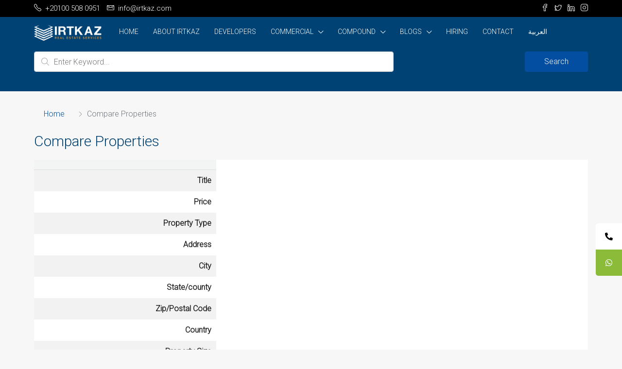

--- FILE ---
content_type: text/html; charset=UTF-8
request_url: https://irtkaz.com/compare-properties/
body_size: 35824
content:
<!doctype html>
<html lang="en-US">
<head><meta charset="UTF-8" /><script>if(navigator.userAgent.match(/MSIE|Internet Explorer/i)||navigator.userAgent.match(/Trident\/7\..*?rv:11/i)){var href=document.location.href;if(!href.match(/[?&]nowprocket/)){if(href.indexOf("?")==-1){if(href.indexOf("#")==-1){document.location.href=href+"?nowprocket=1"}else{document.location.href=href.replace("#","?nowprocket=1#")}}else{if(href.indexOf("#")==-1){document.location.href=href+"&nowprocket=1"}else{document.location.href=href.replace("#","&nowprocket=1#")}}}}</script><script>class RocketLazyLoadScripts{constructor(){this.triggerEvents=["keydown","mousedown","mousemove","touchmove","touchstart","touchend","wheel"],this.userEventHandler=this._triggerListener.bind(this),this.touchStartHandler=this._onTouchStart.bind(this),this.touchMoveHandler=this._onTouchMove.bind(this),this.touchEndHandler=this._onTouchEnd.bind(this),this.clickHandler=this._onClick.bind(this),this.interceptedClicks=[],window.addEventListener("pageshow",(e=>{this.persisted=e.persisted})),window.addEventListener("DOMContentLoaded",(()=>{this._preconnect3rdParties()})),this.delayedScripts={normal:[],async:[],defer:[]},this.allJQueries=[]}_addUserInteractionListener(e){document.hidden?e._triggerListener():(this.triggerEvents.forEach((t=>window.addEventListener(t,e.userEventHandler,{passive:!0}))),window.addEventListener("touchstart",e.touchStartHandler,{passive:!0}),window.addEventListener("mousedown",e.touchStartHandler),document.addEventListener("visibilitychange",e.userEventHandler))}_removeUserInteractionListener(){this.triggerEvents.forEach((e=>window.removeEventListener(e,this.userEventHandler,{passive:!0}))),document.removeEventListener("visibilitychange",this.userEventHandler)}_onTouchStart(e){"HTML"!==e.target.tagName&&(window.addEventListener("touchend",this.touchEndHandler),window.addEventListener("mouseup",this.touchEndHandler),window.addEventListener("touchmove",this.touchMoveHandler,{passive:!0}),window.addEventListener("mousemove",this.touchMoveHandler),e.target.addEventListener("click",this.clickHandler),this._renameDOMAttribute(e.target,"onclick","rocket-onclick"))}_onTouchMove(e){window.removeEventListener("touchend",this.touchEndHandler),window.removeEventListener("mouseup",this.touchEndHandler),window.removeEventListener("touchmove",this.touchMoveHandler,{passive:!0}),window.removeEventListener("mousemove",this.touchMoveHandler),e.target.removeEventListener("click",this.clickHandler),this._renameDOMAttribute(e.target,"rocket-onclick","onclick")}_onTouchEnd(e){window.removeEventListener("touchend",this.touchEndHandler),window.removeEventListener("mouseup",this.touchEndHandler),window.removeEventListener("touchmove",this.touchMoveHandler,{passive:!0}),window.removeEventListener("mousemove",this.touchMoveHandler)}_onClick(e){e.target.removeEventListener("click",this.clickHandler),this._renameDOMAttribute(e.target,"rocket-onclick","onclick"),this.interceptedClicks.push(e),e.preventDefault(),e.stopPropagation(),e.stopImmediatePropagation()}_replayClicks(){window.removeEventListener("touchstart",this.touchStartHandler,{passive:!0}),window.removeEventListener("mousedown",this.touchStartHandler),this.interceptedClicks.forEach((e=>{e.target.dispatchEvent(new MouseEvent("click",{view:e.view,bubbles:!0,cancelable:!0}))}))}_renameDOMAttribute(e,t,n){e.hasAttribute&&e.hasAttribute(t)&&(event.target.setAttribute(n,event.target.getAttribute(t)),event.target.removeAttribute(t))}_triggerListener(){this._removeUserInteractionListener(this),"loading"===document.readyState?document.addEventListener("DOMContentLoaded",this._loadEverythingNow.bind(this)):this._loadEverythingNow()}_preconnect3rdParties(){let e=[];document.querySelectorAll("script[type=rocketlazyloadscript]").forEach((t=>{if(t.hasAttribute("src")){const n=new URL(t.src).origin;n!==location.origin&&e.push({src:n,crossOrigin:t.crossOrigin||"module"===t.getAttribute("data-rocket-type")})}})),e=[...new Map(e.map((e=>[JSON.stringify(e),e]))).values()],this._batchInjectResourceHints(e,"preconnect")}async _loadEverythingNow(){this.lastBreath=Date.now(),this._delayEventListeners(),this._delayJQueryReady(this),this._handleDocumentWrite(),this._registerAllDelayedScripts(),this._preloadAllScripts(),await this._loadScriptsFromList(this.delayedScripts.normal),await this._loadScriptsFromList(this.delayedScripts.defer),await this._loadScriptsFromList(this.delayedScripts.async);try{await this._triggerDOMContentLoaded(),await this._triggerWindowLoad()}catch(e){}window.dispatchEvent(new Event("rocket-allScriptsLoaded")),this._replayClicks()}_registerAllDelayedScripts(){document.querySelectorAll("script[type=rocketlazyloadscript]").forEach((e=>{e.hasAttribute("src")?e.hasAttribute("async")&&!1!==e.async?this.delayedScripts.async.push(e):e.hasAttribute("defer")&&!1!==e.defer||"module"===e.getAttribute("data-rocket-type")?this.delayedScripts.defer.push(e):this.delayedScripts.normal.push(e):this.delayedScripts.normal.push(e)}))}async _transformScript(e){return await this._littleBreath(),new Promise((t=>{const n=document.createElement("script");[...e.attributes].forEach((e=>{let t=e.nodeName;"type"!==t&&("data-rocket-type"===t&&(t="type"),n.setAttribute(t,e.nodeValue))})),e.hasAttribute("src")?(n.addEventListener("load",t),n.addEventListener("error",t)):(n.text=e.text,t());try{e.parentNode.replaceChild(n,e)}catch(e){t()}}))}async _loadScriptsFromList(e){const t=e.shift();return t?(await this._transformScript(t),this._loadScriptsFromList(e)):Promise.resolve()}_preloadAllScripts(){this._batchInjectResourceHints([...this.delayedScripts.normal,...this.delayedScripts.defer,...this.delayedScripts.async],"preload")}_batchInjectResourceHints(e,t){var n=document.createDocumentFragment();e.forEach((e=>{if(e.src){const i=document.createElement("link");i.href=e.src,i.rel=t,"preconnect"!==t&&(i.as="script"),e.getAttribute&&"module"===e.getAttribute("data-rocket-type")&&(i.crossOrigin=!0),e.crossOrigin&&(i.crossOrigin=e.crossOrigin),n.appendChild(i)}})),document.head.appendChild(n)}_delayEventListeners(){let e={};function t(t,n){!function(t){function n(n){return e[t].eventsToRewrite.indexOf(n)>=0?"rocket-"+n:n}e[t]||(e[t]={originalFunctions:{add:t.addEventListener,remove:t.removeEventListener},eventsToRewrite:[]},t.addEventListener=function(){arguments[0]=n(arguments[0]),e[t].originalFunctions.add.apply(t,arguments)},t.removeEventListener=function(){arguments[0]=n(arguments[0]),e[t].originalFunctions.remove.apply(t,arguments)})}(t),e[t].eventsToRewrite.push(n)}function n(e,t){let n=e[t];Object.defineProperty(e,t,{get:()=>n||function(){},set(i){e["rocket"+t]=n=i}})}t(document,"DOMContentLoaded"),t(window,"DOMContentLoaded"),t(window,"load"),t(window,"pageshow"),t(document,"readystatechange"),n(document,"onreadystatechange"),n(window,"onload"),n(window,"onpageshow")}_delayJQueryReady(e){let t=window.jQuery;Object.defineProperty(window,"jQuery",{get:()=>t,set(n){if(n&&n.fn&&!e.allJQueries.includes(n)){n.fn.ready=n.fn.init.prototype.ready=function(t){e.domReadyFired?t.bind(document)(n):document.addEventListener("rocket-DOMContentLoaded",(()=>t.bind(document)(n)))};const t=n.fn.on;n.fn.on=n.fn.init.prototype.on=function(){if(this[0]===window){function e(e){return e.split(" ").map((e=>"load"===e||0===e.indexOf("load.")?"rocket-jquery-load":e)).join(" ")}"string"==typeof arguments[0]||arguments[0]instanceof String?arguments[0]=e(arguments[0]):"object"==typeof arguments[0]&&Object.keys(arguments[0]).forEach((t=>{delete Object.assign(arguments[0],{[e(t)]:arguments[0][t]})[t]}))}return t.apply(this,arguments),this},e.allJQueries.push(n)}t=n}})}async _triggerDOMContentLoaded(){this.domReadyFired=!0,await this._littleBreath(),document.dispatchEvent(new Event("rocket-DOMContentLoaded")),await this._littleBreath(),window.dispatchEvent(new Event("rocket-DOMContentLoaded")),await this._littleBreath(),document.dispatchEvent(new Event("rocket-readystatechange")),await this._littleBreath(),document.rocketonreadystatechange&&document.rocketonreadystatechange()}async _triggerWindowLoad(){await this._littleBreath(),window.dispatchEvent(new Event("rocket-load")),await this._littleBreath(),window.rocketonload&&window.rocketonload(),await this._littleBreath(),this.allJQueries.forEach((e=>e(window).trigger("rocket-jquery-load"))),await this._littleBreath();const e=new Event("rocket-pageshow");e.persisted=this.persisted,window.dispatchEvent(e),await this._littleBreath(),window.rocketonpageshow&&window.rocketonpageshow({persisted:this.persisted})}_handleDocumentWrite(){const e=new Map;document.write=document.writeln=function(t){const n=document.currentScript,i=document.createRange(),r=n.parentElement;let o=e.get(n);void 0===o&&(o=n.nextSibling,e.set(n,o));const s=document.createDocumentFragment();i.setStart(s,0),s.appendChild(i.createContextualFragment(t)),r.insertBefore(s,o)}}async _littleBreath(){Date.now()-this.lastBreath>45&&(await this._requestAnimFrame(),this.lastBreath=Date.now())}async _requestAnimFrame(){return document.hidden?new Promise((e=>setTimeout(e))):new Promise((e=>requestAnimationFrame(e)))}static run(){const e=new RocketLazyLoadScripts;e._addUserInteractionListener(e)}}RocketLazyLoadScripts.run();</script>
	
	<meta name="viewport" content="width=device-width, initial-scale=1.0" />
	<link rel="profile" href="https://gmpg.org/xfn/11" />
    <meta name="format-detection" content="telephone=no">
	<meta name='robots' content='index, follow, max-image-preview:large, max-snippet:-1, max-video-preview:-1' />
	<style>img:is([sizes="auto" i], [sizes^="auto," i]) { contain-intrinsic-size: 3000px 1500px }</style>
	
	<!-- This site is optimized with the Yoast SEO plugin v24.6 - https://yoast.com/wordpress/plugins/seo/ -->
	<title>Compare Properties - irtkaz</title>
	<link rel="canonical" href="https://irtkaz.com/compare-properties/" />
	<meta property="og:locale" content="en_US" />
	<meta property="og:type" content="article" />
	<meta property="og:title" content="Compare Properties - irtkaz" />
	<meta property="og:url" content="https://irtkaz.com/compare-properties/" />
	<meta property="og:site_name" content="irtkaz" />
	<meta property="article:publisher" content="https://www.facebook.com/irtkaz.eg" />
	<meta name="twitter:card" content="summary_large_image" />
	<script type="application/ld+json" class="yoast-schema-graph">{"@context":"https://schema.org","@graph":[{"@type":"WebPage","@id":"https://irtkaz.com/compare-properties/","url":"https://irtkaz.com/compare-properties/","name":"Compare Properties - irtkaz","isPartOf":{"@id":"https://irtkaz.com/#website"},"datePublished":"2016-08-17T21:05:28+00:00","breadcrumb":{"@id":"https://irtkaz.com/compare-properties/#breadcrumb"},"inLanguage":"en-US","potentialAction":[{"@type":"ReadAction","target":["https://irtkaz.com/compare-properties/"]}]},{"@type":"BreadcrumbList","@id":"https://irtkaz.com/compare-properties/#breadcrumb","itemListElement":[{"@type":"ListItem","position":1,"name":"الرئيسية","item":"https://irtkaz.com/"},{"@type":"ListItem","position":2,"name":"Compare Properties"}]},{"@type":"WebSite","@id":"https://irtkaz.com/#website","url":"https://irtkaz.com/","name":"irtkaz","description":"irtkaz","publisher":{"@id":"https://irtkaz.com/#organization"},"potentialAction":[{"@type":"SearchAction","target":{"@type":"EntryPoint","urlTemplate":"https://irtkaz.com/?s={search_term_string}"},"query-input":{"@type":"PropertyValueSpecification","valueRequired":true,"valueName":"search_term_string"}}],"inLanguage":"en-US"},{"@type":"Organization","@id":"https://irtkaz.com/#organization","name":"Irtkaz Real Estate","url":"https://irtkaz.com/","logo":{"@type":"ImageObject","inLanguage":"en-US","@id":"https://irtkaz.com/#/schema/logo/image/","url":"https://irtkaz.com/wp-content/uploads/2022/08/Main.png","contentUrl":"https://irtkaz.com/wp-content/uploads/2022/08/Main.png","width":1000,"height":270,"caption":"Irtkaz Real Estate"},"image":{"@id":"https://irtkaz.com/#/schema/logo/image/"},"sameAs":["https://www.facebook.com/irtkaz.eg","https://www.instagram.com/irtkaz.eg/"]}]}</script>
	<!-- / Yoast SEO plugin. -->


<link rel='dns-prefetch' href='//fonts.googleapis.com' />
<link rel='preconnect' href='https://fonts.gstatic.com' crossorigin />
<link rel="alternate" type="application/rss+xml" title="irtkaz &raquo; Feed" href="https://irtkaz.com/feed/" />
<link rel="alternate" type="application/rss+xml" title="irtkaz &raquo; Comments Feed" href="https://irtkaz.com/comments/feed/" />
<script type="rocketlazyloadscript" data-rocket-type="text/javascript">
/* <![CDATA[ */
window._wpemojiSettings = {"baseUrl":"https:\/\/s.w.org\/images\/core\/emoji\/15.0.3\/72x72\/","ext":".png","svgUrl":"https:\/\/s.w.org\/images\/core\/emoji\/15.0.3\/svg\/","svgExt":".svg","source":{"concatemoji":"https:\/\/irtkaz.com\/wp-includes\/js\/wp-emoji-release.min.js?ver=6.7.4"}};
/*! This file is auto-generated */
!function(i,n){var o,s,e;function c(e){try{var t={supportTests:e,timestamp:(new Date).valueOf()};sessionStorage.setItem(o,JSON.stringify(t))}catch(e){}}function p(e,t,n){e.clearRect(0,0,e.canvas.width,e.canvas.height),e.fillText(t,0,0);var t=new Uint32Array(e.getImageData(0,0,e.canvas.width,e.canvas.height).data),r=(e.clearRect(0,0,e.canvas.width,e.canvas.height),e.fillText(n,0,0),new Uint32Array(e.getImageData(0,0,e.canvas.width,e.canvas.height).data));return t.every(function(e,t){return e===r[t]})}function u(e,t,n){switch(t){case"flag":return n(e,"\ud83c\udff3\ufe0f\u200d\u26a7\ufe0f","\ud83c\udff3\ufe0f\u200b\u26a7\ufe0f")?!1:!n(e,"\ud83c\uddfa\ud83c\uddf3","\ud83c\uddfa\u200b\ud83c\uddf3")&&!n(e,"\ud83c\udff4\udb40\udc67\udb40\udc62\udb40\udc65\udb40\udc6e\udb40\udc67\udb40\udc7f","\ud83c\udff4\u200b\udb40\udc67\u200b\udb40\udc62\u200b\udb40\udc65\u200b\udb40\udc6e\u200b\udb40\udc67\u200b\udb40\udc7f");case"emoji":return!n(e,"\ud83d\udc26\u200d\u2b1b","\ud83d\udc26\u200b\u2b1b")}return!1}function f(e,t,n){var r="undefined"!=typeof WorkerGlobalScope&&self instanceof WorkerGlobalScope?new OffscreenCanvas(300,150):i.createElement("canvas"),a=r.getContext("2d",{willReadFrequently:!0}),o=(a.textBaseline="top",a.font="600 32px Arial",{});return e.forEach(function(e){o[e]=t(a,e,n)}),o}function t(e){var t=i.createElement("script");t.src=e,t.defer=!0,i.head.appendChild(t)}"undefined"!=typeof Promise&&(o="wpEmojiSettingsSupports",s=["flag","emoji"],n.supports={everything:!0,everythingExceptFlag:!0},e=new Promise(function(e){i.addEventListener("DOMContentLoaded",e,{once:!0})}),new Promise(function(t){var n=function(){try{var e=JSON.parse(sessionStorage.getItem(o));if("object"==typeof e&&"number"==typeof e.timestamp&&(new Date).valueOf()<e.timestamp+604800&&"object"==typeof e.supportTests)return e.supportTests}catch(e){}return null}();if(!n){if("undefined"!=typeof Worker&&"undefined"!=typeof OffscreenCanvas&&"undefined"!=typeof URL&&URL.createObjectURL&&"undefined"!=typeof Blob)try{var e="postMessage("+f.toString()+"("+[JSON.stringify(s),u.toString(),p.toString()].join(",")+"));",r=new Blob([e],{type:"text/javascript"}),a=new Worker(URL.createObjectURL(r),{name:"wpTestEmojiSupports"});return void(a.onmessage=function(e){c(n=e.data),a.terminate(),t(n)})}catch(e){}c(n=f(s,u,p))}t(n)}).then(function(e){for(var t in e)n.supports[t]=e[t],n.supports.everything=n.supports.everything&&n.supports[t],"flag"!==t&&(n.supports.everythingExceptFlag=n.supports.everythingExceptFlag&&n.supports[t]);n.supports.everythingExceptFlag=n.supports.everythingExceptFlag&&!n.supports.flag,n.DOMReady=!1,n.readyCallback=function(){n.DOMReady=!0}}).then(function(){return e}).then(function(){var e;n.supports.everything||(n.readyCallback(),(e=n.source||{}).concatemoji?t(e.concatemoji):e.wpemoji&&e.twemoji&&(t(e.twemoji),t(e.wpemoji)))}))}((window,document),window._wpemojiSettings);
/* ]]> */
</script>
<style id='wp-emoji-styles-inline-css' type='text/css'>

	img.wp-smiley, img.emoji {
		display: inline !important;
		border: none !important;
		box-shadow: none !important;
		height: 1em !important;
		width: 1em !important;
		margin: 0 0.07em !important;
		vertical-align: -0.1em !important;
		background: none !important;
		padding: 0 !important;
	}
</style>
<link rel='stylesheet' id='wp-block-library-css' href='https://irtkaz.com/wp-includes/css/dist/block-library/style.min.css?ver=6.7.4' type='text/css' media='all' />
<style id='classic-theme-styles-inline-css' type='text/css'>
/*! This file is auto-generated */
.wp-block-button__link{color:#fff;background-color:#32373c;border-radius:9999px;box-shadow:none;text-decoration:none;padding:calc(.667em + 2px) calc(1.333em + 2px);font-size:1.125em}.wp-block-file__button{background:#32373c;color:#fff;text-decoration:none}
</style>
<style id='global-styles-inline-css' type='text/css'>
:root{--wp--preset--aspect-ratio--square: 1;--wp--preset--aspect-ratio--4-3: 4/3;--wp--preset--aspect-ratio--3-4: 3/4;--wp--preset--aspect-ratio--3-2: 3/2;--wp--preset--aspect-ratio--2-3: 2/3;--wp--preset--aspect-ratio--16-9: 16/9;--wp--preset--aspect-ratio--9-16: 9/16;--wp--preset--color--black: #000000;--wp--preset--color--cyan-bluish-gray: #abb8c3;--wp--preset--color--white: #ffffff;--wp--preset--color--pale-pink: #f78da7;--wp--preset--color--vivid-red: #cf2e2e;--wp--preset--color--luminous-vivid-orange: #ff6900;--wp--preset--color--luminous-vivid-amber: #fcb900;--wp--preset--color--light-green-cyan: #7bdcb5;--wp--preset--color--vivid-green-cyan: #00d084;--wp--preset--color--pale-cyan-blue: #8ed1fc;--wp--preset--color--vivid-cyan-blue: #0693e3;--wp--preset--color--vivid-purple: #9b51e0;--wp--preset--gradient--vivid-cyan-blue-to-vivid-purple: linear-gradient(135deg,rgba(6,147,227,1) 0%,rgb(155,81,224) 100%);--wp--preset--gradient--light-green-cyan-to-vivid-green-cyan: linear-gradient(135deg,rgb(122,220,180) 0%,rgb(0,208,130) 100%);--wp--preset--gradient--luminous-vivid-amber-to-luminous-vivid-orange: linear-gradient(135deg,rgba(252,185,0,1) 0%,rgba(255,105,0,1) 100%);--wp--preset--gradient--luminous-vivid-orange-to-vivid-red: linear-gradient(135deg,rgba(255,105,0,1) 0%,rgb(207,46,46) 100%);--wp--preset--gradient--very-light-gray-to-cyan-bluish-gray: linear-gradient(135deg,rgb(238,238,238) 0%,rgb(169,184,195) 100%);--wp--preset--gradient--cool-to-warm-spectrum: linear-gradient(135deg,rgb(74,234,220) 0%,rgb(151,120,209) 20%,rgb(207,42,186) 40%,rgb(238,44,130) 60%,rgb(251,105,98) 80%,rgb(254,248,76) 100%);--wp--preset--gradient--blush-light-purple: linear-gradient(135deg,rgb(255,206,236) 0%,rgb(152,150,240) 100%);--wp--preset--gradient--blush-bordeaux: linear-gradient(135deg,rgb(254,205,165) 0%,rgb(254,45,45) 50%,rgb(107,0,62) 100%);--wp--preset--gradient--luminous-dusk: linear-gradient(135deg,rgb(255,203,112) 0%,rgb(199,81,192) 50%,rgb(65,88,208) 100%);--wp--preset--gradient--pale-ocean: linear-gradient(135deg,rgb(255,245,203) 0%,rgb(182,227,212) 50%,rgb(51,167,181) 100%);--wp--preset--gradient--electric-grass: linear-gradient(135deg,rgb(202,248,128) 0%,rgb(113,206,126) 100%);--wp--preset--gradient--midnight: linear-gradient(135deg,rgb(2,3,129) 0%,rgb(40,116,252) 100%);--wp--preset--font-size--small: 13px;--wp--preset--font-size--medium: 20px;--wp--preset--font-size--large: 36px;--wp--preset--font-size--x-large: 42px;--wp--preset--spacing--20: 0.44rem;--wp--preset--spacing--30: 0.67rem;--wp--preset--spacing--40: 1rem;--wp--preset--spacing--50: 1.5rem;--wp--preset--spacing--60: 2.25rem;--wp--preset--spacing--70: 3.38rem;--wp--preset--spacing--80: 5.06rem;--wp--preset--shadow--natural: 6px 6px 9px rgba(0, 0, 0, 0.2);--wp--preset--shadow--deep: 12px 12px 50px rgba(0, 0, 0, 0.4);--wp--preset--shadow--sharp: 6px 6px 0px rgba(0, 0, 0, 0.2);--wp--preset--shadow--outlined: 6px 6px 0px -3px rgba(255, 255, 255, 1), 6px 6px rgba(0, 0, 0, 1);--wp--preset--shadow--crisp: 6px 6px 0px rgba(0, 0, 0, 1);}:where(.is-layout-flex){gap: 0.5em;}:where(.is-layout-grid){gap: 0.5em;}body .is-layout-flex{display: flex;}.is-layout-flex{flex-wrap: wrap;align-items: center;}.is-layout-flex > :is(*, div){margin: 0;}body .is-layout-grid{display: grid;}.is-layout-grid > :is(*, div){margin: 0;}:where(.wp-block-columns.is-layout-flex){gap: 2em;}:where(.wp-block-columns.is-layout-grid){gap: 2em;}:where(.wp-block-post-template.is-layout-flex){gap: 1.25em;}:where(.wp-block-post-template.is-layout-grid){gap: 1.25em;}.has-black-color{color: var(--wp--preset--color--black) !important;}.has-cyan-bluish-gray-color{color: var(--wp--preset--color--cyan-bluish-gray) !important;}.has-white-color{color: var(--wp--preset--color--white) !important;}.has-pale-pink-color{color: var(--wp--preset--color--pale-pink) !important;}.has-vivid-red-color{color: var(--wp--preset--color--vivid-red) !important;}.has-luminous-vivid-orange-color{color: var(--wp--preset--color--luminous-vivid-orange) !important;}.has-luminous-vivid-amber-color{color: var(--wp--preset--color--luminous-vivid-amber) !important;}.has-light-green-cyan-color{color: var(--wp--preset--color--light-green-cyan) !important;}.has-vivid-green-cyan-color{color: var(--wp--preset--color--vivid-green-cyan) !important;}.has-pale-cyan-blue-color{color: var(--wp--preset--color--pale-cyan-blue) !important;}.has-vivid-cyan-blue-color{color: var(--wp--preset--color--vivid-cyan-blue) !important;}.has-vivid-purple-color{color: var(--wp--preset--color--vivid-purple) !important;}.has-black-background-color{background-color: var(--wp--preset--color--black) !important;}.has-cyan-bluish-gray-background-color{background-color: var(--wp--preset--color--cyan-bluish-gray) !important;}.has-white-background-color{background-color: var(--wp--preset--color--white) !important;}.has-pale-pink-background-color{background-color: var(--wp--preset--color--pale-pink) !important;}.has-vivid-red-background-color{background-color: var(--wp--preset--color--vivid-red) !important;}.has-luminous-vivid-orange-background-color{background-color: var(--wp--preset--color--luminous-vivid-orange) !important;}.has-luminous-vivid-amber-background-color{background-color: var(--wp--preset--color--luminous-vivid-amber) !important;}.has-light-green-cyan-background-color{background-color: var(--wp--preset--color--light-green-cyan) !important;}.has-vivid-green-cyan-background-color{background-color: var(--wp--preset--color--vivid-green-cyan) !important;}.has-pale-cyan-blue-background-color{background-color: var(--wp--preset--color--pale-cyan-blue) !important;}.has-vivid-cyan-blue-background-color{background-color: var(--wp--preset--color--vivid-cyan-blue) !important;}.has-vivid-purple-background-color{background-color: var(--wp--preset--color--vivid-purple) !important;}.has-black-border-color{border-color: var(--wp--preset--color--black) !important;}.has-cyan-bluish-gray-border-color{border-color: var(--wp--preset--color--cyan-bluish-gray) !important;}.has-white-border-color{border-color: var(--wp--preset--color--white) !important;}.has-pale-pink-border-color{border-color: var(--wp--preset--color--pale-pink) !important;}.has-vivid-red-border-color{border-color: var(--wp--preset--color--vivid-red) !important;}.has-luminous-vivid-orange-border-color{border-color: var(--wp--preset--color--luminous-vivid-orange) !important;}.has-luminous-vivid-amber-border-color{border-color: var(--wp--preset--color--luminous-vivid-amber) !important;}.has-light-green-cyan-border-color{border-color: var(--wp--preset--color--light-green-cyan) !important;}.has-vivid-green-cyan-border-color{border-color: var(--wp--preset--color--vivid-green-cyan) !important;}.has-pale-cyan-blue-border-color{border-color: var(--wp--preset--color--pale-cyan-blue) !important;}.has-vivid-cyan-blue-border-color{border-color: var(--wp--preset--color--vivid-cyan-blue) !important;}.has-vivid-purple-border-color{border-color: var(--wp--preset--color--vivid-purple) !important;}.has-vivid-cyan-blue-to-vivid-purple-gradient-background{background: var(--wp--preset--gradient--vivid-cyan-blue-to-vivid-purple) !important;}.has-light-green-cyan-to-vivid-green-cyan-gradient-background{background: var(--wp--preset--gradient--light-green-cyan-to-vivid-green-cyan) !important;}.has-luminous-vivid-amber-to-luminous-vivid-orange-gradient-background{background: var(--wp--preset--gradient--luminous-vivid-amber-to-luminous-vivid-orange) !important;}.has-luminous-vivid-orange-to-vivid-red-gradient-background{background: var(--wp--preset--gradient--luminous-vivid-orange-to-vivid-red) !important;}.has-very-light-gray-to-cyan-bluish-gray-gradient-background{background: var(--wp--preset--gradient--very-light-gray-to-cyan-bluish-gray) !important;}.has-cool-to-warm-spectrum-gradient-background{background: var(--wp--preset--gradient--cool-to-warm-spectrum) !important;}.has-blush-light-purple-gradient-background{background: var(--wp--preset--gradient--blush-light-purple) !important;}.has-blush-bordeaux-gradient-background{background: var(--wp--preset--gradient--blush-bordeaux) !important;}.has-luminous-dusk-gradient-background{background: var(--wp--preset--gradient--luminous-dusk) !important;}.has-pale-ocean-gradient-background{background: var(--wp--preset--gradient--pale-ocean) !important;}.has-electric-grass-gradient-background{background: var(--wp--preset--gradient--electric-grass) !important;}.has-midnight-gradient-background{background: var(--wp--preset--gradient--midnight) !important;}.has-small-font-size{font-size: var(--wp--preset--font-size--small) !important;}.has-medium-font-size{font-size: var(--wp--preset--font-size--medium) !important;}.has-large-font-size{font-size: var(--wp--preset--font-size--large) !important;}.has-x-large-font-size{font-size: var(--wp--preset--font-size--x-large) !important;}
:where(.wp-block-post-template.is-layout-flex){gap: 1.25em;}:where(.wp-block-post-template.is-layout-grid){gap: 1.25em;}
:where(.wp-block-columns.is-layout-flex){gap: 2em;}:where(.wp-block-columns.is-layout-grid){gap: 2em;}
:root :where(.wp-block-pullquote){font-size: 1.5em;line-height: 1.6;}
</style>
<link data-minify="1" rel='stylesheet' id='contact-form-7-css' href='https://irtkaz.com/wp-content/cache/min/1/wp-content/plugins/contact-form-7/includes/css/styles.css?ver=1728574611' type='text/css' media='all' />
<link data-minify="1" rel='stylesheet' id='sticky-social-icons-css' href='https://irtkaz.com/wp-content/cache/min/1/wp-content/plugins/sticky-social-icons/public/assets/build/css/sticky-social-icons-public.css?ver=1728574611' type='text/css' media='all' />
<link data-minify="1" rel='stylesheet' id='font-awesome-css' href='https://irtkaz.com/wp-content/cache/min/1/wp-content/plugins/elementor/assets/lib/font-awesome/css/font-awesome.min.css?ver=1728574611' type='text/css' media='all' />
<link data-minify="1" rel='stylesheet' id='uaf_client_css-css' href='https://irtkaz.com/wp-content/cache/min/1/wp-content/uploads/useanyfont/uaf.css?ver=1728574611' type='text/css' media='all' />
<link rel='stylesheet' id='bootstrap-css' href='https://irtkaz.com/wp-content/themes/houzez/css/bootstrap.min.css?ver=4.5.0' type='text/css' media='all' />
<link rel='stylesheet' id='bootstrap-select-css' href='https://irtkaz.com/wp-content/themes/houzez/css/bootstrap-select.min.css?ver=1.13.18' type='text/css' media='all' />
<link data-minify="1" rel='stylesheet' id='font-awesome-5-all-css' href='https://irtkaz.com/wp-content/cache/min/1/wp-content/themes/houzez/css/font-awesome/css/all.min.css?ver=1728574611' type='text/css' media='all' />
<link data-minify="1" rel='stylesheet' id='houzez-icons-css' href='https://irtkaz.com/wp-content/cache/min/1/wp-content/themes/houzez/css/icons.css?ver=1728574611' type='text/css' media='all' />
<link rel='stylesheet' id='slick-min-css' href='https://irtkaz.com/wp-content/themes/houzez/css/slick-min.css?ver=2.4.0' type='text/css' media='all' />
<link data-minify="1" rel='stylesheet' id='slick-theme-min-css' href='https://irtkaz.com/wp-content/cache/min/1/wp-content/themes/houzez/css/slick-theme-min.css?ver=1728574611' type='text/css' media='all' />
<link rel='stylesheet' id='jquery-ui-css' href='https://irtkaz.com/wp-content/themes/houzez/css/jquery-ui.min.css?ver=1.12.1' type='text/css' media='all' />
<link rel='stylesheet' id='radio-checkbox-css' href='https://irtkaz.com/wp-content/themes/houzez/css/radio-checkbox-min.css?ver=2.4.0' type='text/css' media='all' />
<link rel='stylesheet' id='bootstrap-datepicker-css' href='https://irtkaz.com/wp-content/themes/houzez/css/bootstrap-datepicker.min.css?ver=1.8.0' type='text/css' media='all' />
<link data-minify="1" rel='stylesheet' id='houzez-main-css' href='https://irtkaz.com/wp-content/cache/min/1/wp-content/themes/houzez/css/main.css?ver=1728574615' type='text/css' media='all' />
<link data-minify="1" rel='stylesheet' id='houzez-styling-options-css' href='https://irtkaz.com/wp-content/cache/min/1/wp-content/themes/houzez/css/styling-options.css?ver=1728574615' type='text/css' media='all' />
<link data-minify="1" rel='stylesheet' id='houzez-style-css' href='https://irtkaz.com/wp-content/cache/min/1/wp-content/themes/houzez-child/style.css?ver=1728574615' type='text/css' media='all' />
<style id='houzez-style-inline-css' type='text/css'>

        body {
            font-family: ;
            font-size: 16px;
            font-weight: ;
            line-height: 24px;
            text-align: left;
            text-transform: none;
        }
        .main-nav,
        .dropdown-menu,
        .login-register,
        .btn.btn-create-listing,
        .logged-in-nav,
        .btn-phone-number {
          font-family: Roboto;
          font-size: 14px;
          font-weight: ;
          text-align: left;
          text-transform: uppercase;
        }

        .btn,
        .form-control,
        .bootstrap-select .text,
        .sort-by-title,
        .woocommerce ul.products li.product .button {
          font-family: ;
          font-size: 16px; 
        }
        
        h1, h2, h3, h4, h5, h6, .item-title {
          font-family: ;
          font-weight: ;
          text-transform: capitalize;
        }

        .post-content-wrap h1, .post-content-wrap h2, .post-content-wrap h3, .post-content-wrap h4, .post-content-wrap h5, .post-content-wrap h6 {
          font-weight: ;
          text-transform: capitalize;
          text-align: inherit; 
        }

        .top-bar-wrap {
            font-family: ;
            font-size: 15px;
            font-weight: ;
            line-height: 25px;
            text-align: left;
            text-transform: none;   
        }
        .footer-wrap {
            font-family: Roboto;
            font-size: 14px;
            font-weight: 300;
            line-height: 25px;
            text-align: left;
            text-transform: none;
        }
        
        .header-v1 .header-inner-wrap,
        .header-v1 .navbar-logged-in-wrap {
            line-height: 60px;
            height: 60px; 
        }
        .header-v2 .header-top .navbar {
          height: 110px; 
        }

        .header-v2 .header-bottom .header-inner-wrap,
        .header-v2 .header-bottom .navbar-logged-in-wrap {
          line-height: 54px;
          height: 54px; 
        }

        .header-v3 .header-top .header-inner-wrap,
        .header-v3 .header-top .header-contact-wrap {
          height: 80px;
          line-height: 80px; 
        }
        .header-v3 .header-bottom .header-inner-wrap,
        .header-v3 .header-bottom .navbar-logged-in-wrap {
          line-height: 54px;
          height: 54px; 
        }
        .header-v4 .header-inner-wrap,
        .header-v4 .navbar-logged-in-wrap {
          line-height: 90px;
          height: 90px; 
        }
        .header-v5 .header-top .header-inner-wrap,
        .header-v5 .header-top .navbar-logged-in-wrap {
          line-height: 110px;
          height: 110px; 
        }
        .header-v5 .header-bottom .header-inner-wrap {
          line-height: 54px;
          height: 54px; 
        }
        .header-v6 .header-inner-wrap,
        .header-v6 .navbar-logged-in-wrap {
          height: 60px;
          line-height: 60px; 
        }
    
      body,
      #main-wrap,
      .fw-property-documents-wrap h3 span, 
      .fw-property-details-wrap h3 span {
        background-color: #f7f7f7; 
      }

       body,
      .form-control,
      .bootstrap-select .text,
      .item-title a,
      .listing-tabs .nav-tabs .nav-link,
      .item-wrap-v2 .item-amenities li span,
      .item-wrap-v2 .item-amenities li:before,
      .item-parallax-wrap .item-price-wrap,
      .list-view .item-body .item-price-wrap,
      .property-slider-item .item-price-wrap,
      .page-title-wrap .item-price-wrap,
      .agent-information .agent-phone span a,
      .property-overview-wrap ul li strong,
      .mobile-property-title .item-price-wrap .item-price,
      .fw-property-features-left li a,
      .lightbox-content-wrap .item-price-wrap,
      .blog-post-item-v1 .blog-post-title h3 a,
      .blog-post-content-widget h4 a,
      .property-item-widget .right-property-item-widget-wrap .item-price-wrap,
      .login-register-form .modal-header .login-register-tabs .nav-link.active,
      .agent-list-wrap .agent-list-content h2 a,
      .agent-list-wrap .agent-list-contact li a,
      .agent-contacts-wrap li a,
      .menu-edit-property li a,
      .statistic-referrals-list li a,
      .chart-nav .nav-pills .nav-link,
      .dashboard-table-properties td .property-payment-status,
      .dashboard-mobile-edit-menu-wrap .bootstrap-select > .dropdown-toggle.bs-placeholder,
      .payment-method-block .radio-tab .control-text,
      .post-title-wrap h2 a,
      .lead-nav-tab.nav-pills .nav-link,
      .deals-nav-tab.nav-pills .nav-link,
      .btn-light-grey-outlined:hover,
      button:not(.bs-placeholder) .filter-option-inner-inner,
      .fw-property-floor-plans-wrap .floor-plans-tabs a,
      .products > .product > .item-body > a,
      .woocommerce ul.products li.product .price,
      .woocommerce div.product p.price, 
      .woocommerce div.product span.price,
      .woocommerce #reviews #comments ol.commentlist li .meta,
      .woocommerce-MyAccount-navigation ul li a {
       color: #222222; 
     }


    
      a,
      a:hover,
      a:active,
      a:focus,
      .primary-text,
      .btn-clear,
      .btn-apply,
      .btn-primary-outlined,
      .btn-primary-outlined:before,
      .item-title a:hover,
      .sort-by .bootstrap-select .bs-placeholder,
      .sort-by .bootstrap-select > .btn,
      .sort-by .bootstrap-select > .btn:active,
      .page-link,
      .page-link:hover,
      .accordion-title:before,
      .blog-post-content-widget h4 a:hover,
      .agent-list-wrap .agent-list-content h2 a:hover,
      .agent-list-wrap .agent-list-contact li a:hover,
      .agent-contacts-wrap li a:hover,
      .agent-nav-wrap .nav-pills .nav-link,
      .dashboard-side-menu-wrap .side-menu-dropdown a.active,
      .menu-edit-property li a.active,
      .menu-edit-property li a:hover,
      .dashboard-statistic-block h3 .fa,
      .statistic-referrals-list li a:hover,
      .chart-nav .nav-pills .nav-link.active,
      .board-message-icon-wrap.active,
      .post-title-wrap h2 a:hover,
      .listing-switch-view .switch-btn.active,
      .item-wrap-v6 .item-price-wrap,
      .listing-v6 .list-view .item-body .item-price-wrap,
      .woocommerce nav.woocommerce-pagination ul li a, 
      .woocommerce nav.woocommerce-pagination ul li span,
      .woocommerce-MyAccount-navigation ul li a:hover {
        color: #034ea1; 
      }
      .agent-list-position a {
        color: #034ea1!important; 
      }

      .control input:checked ~ .control__indicator,
      .top-banner-wrap .nav-pills .nav-link,
      .btn-primary-outlined:hover,
      .page-item.active .page-link,
      .slick-prev:hover,
      .slick-prev:focus,
      .slick-next:hover,
      .slick-next:focus,
      .mobile-property-tools .nav-pills .nav-link.active,
      .login-register-form .modal-header,
      .agent-nav-wrap .nav-pills .nav-link.active,
      .board-message-icon-wrap .notification-circle,
      .primary-label,
      .fc-event, .fc-event-dot,
      .compare-table .table-hover > tbody > tr:hover,
      .post-tag,
      .datepicker table tr td.active.active,
      .datepicker table tr td.active.disabled,
      .datepicker table tr td.active.disabled.active,
      .datepicker table tr td.active.disabled.disabled,
      .datepicker table tr td.active.disabled:active,
      .datepicker table tr td.active.disabled:hover,
      .datepicker table tr td.active.disabled:hover.active,
      .datepicker table tr td.active.disabled:hover.disabled,
      .datepicker table tr td.active.disabled:hover:active,
      .datepicker table tr td.active.disabled:hover:hover,
      .datepicker table tr td.active.disabled:hover[disabled],
      .datepicker table tr td.active.disabled[disabled],
      .datepicker table tr td.active:active,
      .datepicker table tr td.active:hover,
      .datepicker table tr td.active:hover.active,
      .datepicker table tr td.active:hover.disabled,
      .datepicker table tr td.active:hover:active,
      .datepicker table tr td.active:hover:hover,
      .datepicker table tr td.active:hover[disabled],
      .datepicker table tr td.active[disabled],
      .ui-slider-horizontal .ui-slider-range {
        background-color: #034ea1; 
      }

      .control input:checked ~ .control__indicator,
      .btn-primary-outlined,
      .page-item.active .page-link,
      .mobile-property-tools .nav-pills .nav-link.active,
      .agent-nav-wrap .nav-pills .nav-link,
      .agent-nav-wrap .nav-pills .nav-link.active,
      .chart-nav .nav-pills .nav-link.active,
      .dashaboard-snake-nav .step-block.active,
      .fc-event,
      .fc-event-dot {
        border-color: #034ea1; 
      }

      .slick-arrow:hover {
        background-color: rgba(246,147,29,1); 
      }

      .slick-arrow {
        background-color: #034ea1; 
      }

      .property-banner .nav-pills .nav-link.active {
        background-color: rgba(246,147,29,1) !important; 
      }

      .property-navigation-wrap a.active {
        color: #034ea1;
        -webkit-box-shadow: inset 0 -3px #034ea1;
        box-shadow: inset 0 -3px #034ea1; 
      }

      .btn-primary,
      .fc-button-primary,
      .woocommerce nav.woocommerce-pagination ul li a:focus, 
      .woocommerce nav.woocommerce-pagination ul li a:hover, 
      .woocommerce nav.woocommerce-pagination ul li span.current {
        color: #fff;
        background-color: #034ea1;
        border-color: #034ea1; 
      }
      .btn-primary:focus, .btn-primary:focus:active,
      .fc-button-primary:focus,
      .fc-button-primary:focus:active {
        color: #fff;
        background-color: #034ea1;
        border-color: #034ea1; 
      }
      .btn-primary:hover,
      .fc-button-primary:hover {
        color: #fff;
        background-color: #f6931d;
        border-color: #f6931d; 
      }
      .btn-primary:active, 
      .btn-primary:not(:disabled):not(:disabled):active,
      .fc-button-primary:active,
      .fc-button-primary:not(:disabled):not(:disabled):active {
        color: #fff;
        background-color: #f6931d;
        border-color: #f6931d; 
      }

      .btn-secondary,
      .woocommerce span.onsale,
      .woocommerce ul.products li.product .button,
      .woocommerce #respond input#submit.alt, 
      .woocommerce a.button.alt, 
      .woocommerce button.button.alt, 
      .woocommerce input.button.alt,
      .woocommerce #review_form #respond .form-submit input,
      .woocommerce #respond input#submit, 
      .woocommerce a.button, 
      .woocommerce button.button, 
      .woocommerce input.button {
        color: #fff;
        background-color: #034ea1;
        border-color: #034ea1; 
      }
      .woocommerce ul.products li.product .button:focus,
      .woocommerce ul.products li.product .button:active,
      .woocommerce #respond input#submit.alt:focus, 
      .woocommerce a.button.alt:focus, 
      .woocommerce button.button.alt:focus, 
      .woocommerce input.button.alt:focus,
      .woocommerce #respond input#submit.alt:active, 
      .woocommerce a.button.alt:active, 
      .woocommerce button.button.alt:active, 
      .woocommerce input.button.alt:active,
      .woocommerce #review_form #respond .form-submit input:focus,
      .woocommerce #review_form #respond .form-submit input:active,
      .woocommerce #respond input#submit:active, 
      .woocommerce a.button:active, 
      .woocommerce button.button:active, 
      .woocommerce input.button:active,
      .woocommerce #respond input#submit:focus, 
      .woocommerce a.button:focus, 
      .woocommerce button.button:focus, 
      .woocommerce input.button:focus {
        color: #fff;
        background-color: #034ea1;
        border-color: #034ea1; 
      }
      .btn-secondary:hover,
      .woocommerce ul.products li.product .button:hover,
      .woocommerce #respond input#submit.alt:hover, 
      .woocommerce a.button.alt:hover, 
      .woocommerce button.button.alt:hover, 
      .woocommerce input.button.alt:hover,
      .woocommerce #review_form #respond .form-submit input:hover,
      .woocommerce #respond input#submit:hover, 
      .woocommerce a.button:hover, 
      .woocommerce button.button:hover, 
      .woocommerce input.button:hover {
        color: #fff;
        background-color: #333333;
        border-color: #333333; 
      }
      .btn-secondary:active, 
      .btn-secondary:not(:disabled):not(:disabled):active {
        color: #fff;
        background-color: #333333;
        border-color: #333333; 
      }

      .btn-primary-outlined {
        color: #034ea1;
        background-color: transparent;
        border-color: #034ea1; 
      }
      .btn-primary-outlined:focus, .btn-primary-outlined:focus:active {
        color: #034ea1;
        background-color: transparent;
        border-color: #034ea1; 
      }
      .btn-primary-outlined:hover {
        color: #fff;
        background-color: #f6931d;
        border-color: #f6931d; 
      }
      .btn-primary-outlined:active, .btn-primary-outlined:not(:disabled):not(:disabled):active {
        color: #034ea1;
        background-color: rgba(26, 26, 26, 0);
        border-color: #f6931d; 
      }

      .btn-secondary-outlined {
        color: #034ea1;
        background-color: transparent;
        border-color: #034ea1; 
      }
      .btn-secondary-outlined:focus, .btn-secondary-outlined:focus:active {
        color: #034ea1;
        background-color: transparent;
        border-color: #034ea1; 
      }
      .btn-secondary-outlined:hover {
        color: #fff;
        background-color: #333333;
        border-color: #333333; 
      }
      .btn-secondary-outlined:active, .btn-secondary-outlined:not(:disabled):not(:disabled):active {
        color: #034ea1;
        background-color: rgba(26, 26, 26, 0);
        border-color: #333333; 
      }

      .btn-call {
        color: #034ea1;
        background-color: transparent;
        border-color: #034ea1; 
      }
      .btn-call:focus, .btn-call:focus:active {
        color: #034ea1;
        background-color: transparent;
        border-color: #034ea1; 
      }
      .btn-call:hover {
        color: #034ea1;
        background-color: rgba(26, 26, 26, 0);
        border-color: #333333; 
      }
      .btn-call:active, .btn-call:not(:disabled):not(:disabled):active {
        color: #034ea1;
        background-color: rgba(26, 26, 26, 0);
        border-color: #333333; 
      }
      .icon-delete .btn-loader:after{
          border-color: #034ea1 transparent #034ea1 transparent
      }
    
      .header-v1 {
        background-color: #004274;
        border-bottom: 1px solid #004274; 
      }

      .header-v1 a.nav-link {
        color: #ffffff; 
      }

      .header-v1 a.nav-link:hover,
      .header-v1 a.nav-link:active {
        color: #f6931d;
        background-color: rgba(255,255,255,1); 
      }
    
      .header-v2 .header-top,
      .header-v5 .header-top,
      .header-v2 .header-contact-wrap {
        background-color: #ffffff; 
      }

      .header-v2 .header-bottom, 
      .header-v5 .header-bottom {
        background-color: #004274;
      }

      .header-v2 .header-contact-wrap .header-contact-right, .header-v2 .header-contact-wrap .header-contact-right a, .header-contact-right a:hover, header-contact-right a:active {
        color: #004274; 
      }

      .header-v2 .header-contact-left {
        color: #004274; 
      }

      .header-v2 .header-bottom,
      .header-v2 .navbar-nav > li,
      .header-v2 .navbar-nav > li:first-of-type,
      .header-v5 .header-bottom,
      .header-v5 .navbar-nav > li,
      .header-v5 .navbar-nav > li:first-of-type {
        border-color: rgba(255,255,255,0.2);
      }

      .header-v2 a.nav-link,
      .header-v5 a.nav-link {
        color: #ffffff; 
      }

      .header-v2 a.nav-link:hover,
      .header-v2 a.nav-link:active,
      .header-v5 a.nav-link:hover,
      .header-v5 a.nav-link:active {
        color: #00aeff;
        background-color: rgba(255,255,255,0.2); 
      }

      .header-v2 .header-contact-right a:hover, 
      .header-v2 .header-contact-right a:active,
      .header-v3 .header-contact-right a:hover, 
      .header-v3 .header-contact-right a:active {
        background-color: transparent;
      }

      .header-v2 .header-social-icons a,
      .header-v5 .header-social-icons a {
        color: #004274; 
      }
    
      .header-v3 .header-top {
        background-color: #004274; 
      }

      .header-v3 .header-bottom {
        background-color: #004272; 
      }

      .header-v3 .header-contact,
      .header-v3-mobile {
        background-color: #00aeef;
        color: #ffffff; 
      }

      .header-v3 .header-bottom,
      .header-v3 .login-register,
      .header-v3 .navbar-nav > li,
      .header-v3 .navbar-nav > li:first-of-type {
        border-color: ; 
      }

      .header-v3 a.nav-link, 
      .header-v3 .header-contact-right a:hover, .header-v3 .header-contact-right a:active {
        color: #ffffff; 
      }

      .header-v3 a.nav-link:hover,
      .header-v3 a.nav-link:active {
        color: #00aeff;
        background-color: rgba(255,255,255,0.2); 
      }

      .header-v3 .header-social-icons a {
        color: #FFFFFF; 
      }
    
      .header-v4 {
        background-color: #ffffff; 
      }

      .header-v4 a.nav-link {
        color: #000000; 
      }

      .header-v4 a.nav-link:hover,
      .header-v4 a.nav-link:active {
        color: #034ea1;
        background-color: rgba(255,255,255,0.2); 
      }
    
      .header-v6 .header-top {
        background-color: #00AEEF; 
      }

      .header-v6 a.nav-link {
        color: #FFFFFF; 
      }

      .header-v6 a.nav-link:hover,
      .header-v6 a.nav-link:active {
        color: #00aeff;
        background-color: rgba(255,255,255,0.2); 
      }

      .header-v6 .header-social-icons a {
        color: #FFFFFF; 
      }
    
      .header-mobile {
        background-color: #ffffff; 
      }
      .header-mobile .toggle-button-left,
      .header-mobile .toggle-button-right {
        color: #000000; 
      }

      .nav-mobile .logged-in-nav a,
      .nav-mobile .main-nav,
      .nav-mobile .navi-login-register {
        background-color: #ffffff; 
      }

      .nav-mobile .logged-in-nav a,
      .nav-mobile .main-nav .nav-item .nav-item a,
      .nav-mobile .main-nav .nav-item a,
      .navi-login-register .main-nav .nav-item a {
        color: #000000;
        border-bottom: 1px solid #ffffff;
        background-color: #ffffff;
      }

      .nav-mobile .btn-create-listing,
      .navi-login-register .btn-create-listing {
        color: #fff;
        border: 1px solid #034ea1;
        background-color: #034ea1; 
      }

      .nav-mobile .btn-create-listing:hover, .nav-mobile .btn-create-listing:active,
      .navi-login-register .btn-create-listing:hover,
      .navi-login-register .btn-create-listing:active {
        color: #fff;
        border: 1px solid #034ea1;
        background-color: rgba(0, 174, 255, 0.65); 
      }
    
      .header-transparent-wrap .header-v4 {
        background-color: transparent;
        border-bottom: 1px none rgba(255,255,255,0.3); 
      }

      .header-transparent-wrap .header-v4 a {
        color: #ffffff; 
      }

      .header-transparent-wrap .header-v4 a:hover,
      .header-transparent-wrap .header-v4 a:active {
        color: #f6931d;
        background-color: rgba(255, 255, 255, 0.1); 
      }
    
      .main-nav .navbar-nav .nav-item .dropdown-menu {
        background-color: rgba(255,255,255,1); 
      }

      .main-nav .navbar-nav .nav-item .nav-item a {
        color: #2e3e49;
        border-bottom: 1px solid #e6e6e6; 
      }

      .main-nav .navbar-nav .nav-item .nav-item a:hover,
      .main-nav .navbar-nav .nav-item .nav-item a:active {
        color: #f6931d; 
      }
    
      .header-main-wrap .btn-create-listing {
        color: #034ea1;
        border: 1px solid #034ea1;
        background-color: #ffffff; 
      }

      .header-main-wrap .btn-create-listing:hover,
      .header-main-wrap .btn-create-listing:active {
        color: rgba(255,255,255,1);
        border: 1px solid #034ea1;
        background-color: rgba(3,78,161,1); 
      }
    
      .header-transparent-wrap .header-v4 .btn-create-listing {
        color: #ffffff;
        border: 1px solid #ffffff;
        background-color: rgba(255,255,255,0.2); 
      }

      .header-transparent-wrap .header-v4 .btn-create-listing:hover,
      .header-transparent-wrap .header-v4 .btn-create-listing:active {
        color: rgba(255,255,255,1);
        border: 1px solid #00AEEF;
        background-color: rgba(0,174,239,1); 
      }
    
      .header-transparent-wrap .logged-in-nav a,
      .logged-in-nav a {
        color: #2e3e49;
        border-color: #e6e6e6;
        background-color: #FFFFFF; 
      }

      .header-transparent-wrap .logged-in-nav a:hover,
      .header-transparent-wrap .logged-in-nav a:active,
      .logged-in-nav a:hover,
      .logged-in-nav a:active {
        color: #2e3e49;
        background-color: rgba(204,204,204,0.15);
        border-color: #e6e6e6; 
      }
    
      .form-control::-webkit-input-placeholder,
      .search-banner-wrap ::-webkit-input-placeholder,
      .advanced-search ::-webkit-input-placeholder,
      .advanced-search-banner-wrap ::-webkit-input-placeholder,
      .overlay-search-advanced-module ::-webkit-input-placeholder {
        color: #757575; 
      }
      .bootstrap-select > .dropdown-toggle.bs-placeholder, 
      .bootstrap-select > .dropdown-toggle.bs-placeholder:active, 
      .bootstrap-select > .dropdown-toggle.bs-placeholder:focus, 
      .bootstrap-select > .dropdown-toggle.bs-placeholder:hover {
        color: #757575; 
      }
      .form-control::placeholder,
      .search-banner-wrap ::-webkit-input-placeholder,
      .advanced-search ::-webkit-input-placeholder,
      .advanced-search-banner-wrap ::-webkit-input-placeholder,
      .overlay-search-advanced-module ::-webkit-input-placeholder {
        color: #757575; 
      }

      .search-banner-wrap ::-moz-placeholder,
      .advanced-search ::-moz-placeholder,
      .advanced-search-banner-wrap ::-moz-placeholder,
      .overlay-search-advanced-module ::-moz-placeholder {
        color: #757575; 
      }

      .search-banner-wrap :-ms-input-placeholder,
      .advanced-search :-ms-input-placeholder,
      .advanced-search-banner-wrap ::-ms-input-placeholder,
      .overlay-search-advanced-module ::-ms-input-placeholder {
        color: #757575; 
      }

      .search-banner-wrap :-moz-placeholder,
      .advanced-search :-moz-placeholder,
      .advanced-search-banner-wrap :-moz-placeholder,
      .overlay-search-advanced-module :-moz-placeholder {
        color: #757575; 
      }

      .advanced-search .form-control,
      .advanced-search .bootstrap-select > .btn,
      .location-trigger,
      .vertical-search-wrap .form-control,
      .vertical-search-wrap .bootstrap-select > .btn,
      .step-search-wrap .form-control,
      .step-search-wrap .bootstrap-select > .btn,
      .advanced-search-banner-wrap .form-control,
      .advanced-search-banner-wrap .bootstrap-select > .btn,
      .search-banner-wrap .form-control,
      .search-banner-wrap .bootstrap-select > .btn,
      .overlay-search-advanced-module .form-control,
      .overlay-search-advanced-module .bootstrap-select > .btn,
      .advanced-search-v2 .advanced-search-btn,
      .advanced-search-v2 .advanced-search-btn:hover {
        border-color: #cccccc; 
      }

      .advanced-search-nav,
      .search-expandable,
      .overlay-search-advanced-module {
        background-color: #FFFFFF; 
      }
      .btn-search {
        color: #ffffff;
        background-color: #034ea1;
        border-color: #034ea1;
      }
      .btn-search:hover, .btn-search:active  {
        color: #ffffff;
        background-color: #007baf;
        border-color: #007baf;
      }
      .advanced-search-btn {
        color: #666666;
        background-color: #ffffff;
        border-color: #dce0e0; 
      }
      .advanced-search-btn:hover, .advanced-search-btn:active {
        color: #000000;
        background-color: #ffffff;
        border-color: #dce0e0; 
      }
      .advanced-search-btn:focus {
        color: #666666;
        background-color: #ffffff;
        border-color: #dce0e0; 
      }
      .search-expandable-label {
        color: #ffffff;
        background-color: #ff6e00;
      }
      .advanced-search-nav {
        padding-top: 10px;
        padding-bottom: 10px;
      }
      .features-list-wrap .control--checkbox,
      .features-list-wrap .control--radio,
      .range-text, 
      .features-list-wrap .control--checkbox, 
      .features-list-wrap .btn-features-list, 
      .overlay-search-advanced-module .search-title, 
      .overlay-search-advanced-module .overlay-search-module-close {
          color: #222222;
      }
      .advanced-search-half-map {
        background-color: #FFFFFF; 
      }
      .advanced-search-half-map .range-text, 
      .advanced-search-half-map .features-list-wrap .control--checkbox, 
      .advanced-search-half-map .features-list-wrap .btn-features-list {
          color: #222222;
      }
    
      .save-search-btn {
          border-color: #034ea1 ;
          background-color: #034ea1 ;
          color: #ffffff ;
      }
      .save-search-btn:hover,
      .save-search-btn:active {
          border-color: #034ea1;
          background-color: #034ea1 ;
          color: #ffffff ;
      }
    .label-featured {
      background-color: #034ea1;
      color: #ffffff; 
    }
    
    .dashboard-side-wrap {
      background-color: #00365e; 
    }

    .side-menu a {
      color: #ffffff; 
    }

    .side-menu a.active,
    .side-menu .side-menu-parent-selected > a,
    .side-menu-dropdown a,
    .side-menu a:hover {
      color: #4cc6f4; 
    }
    .dashboard-side-menu-wrap .side-menu-dropdown a.active {
      color: #00aeff
    }
    
      .detail-wrap {
        background-color: rgba(119,199,32,0.1);
        border-color: #034ea1; 
      }
    .top-bar-wrap,
    .top-bar-wrap .dropdown-menu,
    .switcher-wrap .dropdown-menu {
      background-color: #000000;
    }
    .top-bar-wrap a,
    .top-bar-contact,
    .top-bar-slogan,
    .top-bar-wrap .btn,
    .top-bar-wrap .dropdown-menu,
    .switcher-wrap .dropdown-menu,
    .top-bar-wrap .navbar-toggler {
      color: #ffffff;
    }
    .top-bar-wrap a:hover,
    .top-bar-wrap a:active,
    .top-bar-wrap .btn:hover,
    .top-bar-wrap .btn:active,
    .top-bar-wrap .dropdown-menu li:hover,
    .top-bar-wrap .dropdown-menu li:active,
    .switcher-wrap .dropdown-menu li:hover,
    .switcher-wrap .dropdown-menu li:active {
      color: rgba(246,147,29,1);
    }
    .class-energy-indicator:nth-child(1) {
        background-color: #33a357;
    }
    .class-energy-indicator:nth-child(2) {
        background-color: #79b752;
    }
    .class-energy-indicator:nth-child(3) {
        background-color: #c3d545;
    }
    .class-energy-indicator:nth-child(4) {
        background-color: #fff12c;
    }
    .class-energy-indicator:nth-child(5) {
        background-color: #edb731;
    }
    .class-energy-indicator:nth-child(6) {
        background-color: #d66f2c;
    }
    .class-energy-indicator:nth-child(7) {
        background-color: #cc232a;
    }
    .class-energy-indicator:nth-child(8) {
        background-color: #cc232a;
    }
    .class-energy-indicator:nth-child(9) {
        background-color: #cc232a;
    }
    .class-energy-indicator:nth-child(10) {
        background-color: #cc232a;
    }
    
    .footer-top-wrap {
      background-color: #034ea1; 
    }

    .footer-bottom-wrap {
      background-color: #000000; 
    }

    .footer-top-wrap,
    .footer-top-wrap a,
    .footer-bottom-wrap,
    .footer-bottom-wrap a,
    .footer-top-wrap .property-item-widget .right-property-item-widget-wrap .item-amenities,
    .footer-top-wrap .property-item-widget .right-property-item-widget-wrap .item-price-wrap,
    .footer-top-wrap .blog-post-content-widget h4 a,
    .footer-top-wrap .blog-post-content-widget,
    .footer-top-wrap .form-tools .control,
    .footer-top-wrap .slick-dots li.slick-active button:before,
    .footer-top-wrap .slick-dots li button::before,
    .footer-top-wrap .widget ul:not(.item-amenities):not(.item-price-wrap):not(.contact-list):not(.dropdown-menu):not(.nav-tabs) li span {
      color: #ffffff; 
    }
    
          .footer-top-wrap a:hover,
          .footer-bottom-wrap a:hover,
          .footer-top-wrap .blog-post-content-widget h4 a:hover {
            color: rgba(246,147,29,1); 
          }
        .houzez-osm-cluster {
            background-image: url(https://irtkaz.com/wp-content/themes/houzez/img/map/cluster-icon.png);
            text-align: center;
            color: #fff;
            width: 48px;
            height: 48px;
            line-height: 48px;
        }
    #houzez-search-tabs-wrap{display:flex !important;}
</style>
<link data-minify="1" rel='stylesheet' id='ekit-widget-styles-css' href='https://irtkaz.com/wp-content/cache/min/1/wp-content/plugins/elementskit-lite/widgets/init/assets/css/widget-styles.css?ver=1728574615' type='text/css' media='all' />
<link data-minify="1" rel='stylesheet' id='ekit-responsive-css' href='https://irtkaz.com/wp-content/cache/min/1/wp-content/plugins/elementskit-lite/widgets/init/assets/css/responsive.css?ver=1728574615' type='text/css' media='all' />
<link rel='stylesheet' id='elementor-frontend-css' href='https://irtkaz.com/wp-content/plugins/elementor/assets/css/frontend.min.css?ver=3.27.7' type='text/css' media='all' />
<link rel='stylesheet' id='eael-general-css' href='https://irtkaz.com/wp-content/plugins/essential-addons-for-elementor-lite/assets/front-end/css/view/general.min.css?ver=6.1.5' type='text/css' media='all' />
<link rel="preload" as="style" href="https://fonts.googleapis.com/css?family=Roboto:300&#038;display=swap&#038;ver=1728991524" /><link rel="stylesheet" href="https://fonts.googleapis.com/css?family=Roboto:300&#038;display=swap&#038;ver=1728991524" media="print" onload="this.media='all'"><noscript><link rel="stylesheet" href="https://fonts.googleapis.com/css?family=Roboto:300&#038;display=swap&#038;ver=1728991524" /></noscript><script type="rocketlazyloadscript" data-rocket-type="text/javascript" src="https://irtkaz.com/wp-includes/js/jquery/jquery.min.js?ver=3.7.1" id="jquery-core-js"></script>
<script type="rocketlazyloadscript" data-rocket-type="text/javascript" src="https://irtkaz.com/wp-includes/js/jquery/jquery-migrate.min.js?ver=3.4.1" id="jquery-migrate-js"></script>
<link rel="https://api.w.org/" href="https://irtkaz.com/wp-json/" /><link rel="alternate" title="JSON" type="application/json" href="https://irtkaz.com/wp-json/wp/v2/pages/2324" /><link rel="EditURI" type="application/rsd+xml" title="RSD" href="https://irtkaz.com/xmlrpc.php?rsd" />
<meta name="generator" content="WordPress 6.7.4" />
<link rel='shortlink' href='https://irtkaz.com/?p=2324' />
<link rel="alternate" title="oEmbed (JSON)" type="application/json+oembed" href="https://irtkaz.com/wp-json/oembed/1.0/embed?url=https%3A%2F%2Firtkaz.com%2Fcompare-properties%2F" />
<link rel="alternate" title="oEmbed (XML)" type="text/xml+oembed" href="https://irtkaz.com/wp-json/oembed/1.0/embed?url=https%3A%2F%2Firtkaz.com%2Fcompare-properties%2F&#038;format=xml" />
<meta name="generator" content="Redux 4.5.6" />		<script type="rocketlazyloadscript" data-rocket-type="text/javascript">
				(function(c,l,a,r,i,t,y){
					c[a]=c[a]||function(){(c[a].q=c[a].q||[]).push(arguments)};t=l.createElement(r);t.async=1;
					t.src="https://www.clarity.ms/tag/"+i+"?ref=wordpress";y=l.getElementsByTagName(r)[0];y.parentNode.insertBefore(t,y);
				})(window, document, "clarity", "script", "9b0mge2e8f");
		</script>
		<style id="sticky-social-icons-styles">#sticky-social-icons-container{top: 460px}#sticky-social-icons-container li a{font-size: 16px; width: 54px; height:54px; }#sticky-social-icons-container.with-animation li a:hover{width: 64px; }#sticky-social-icons-container li a.fas-fa-phone-alt{color: #000; background: #fff; }#sticky-social-icons-container li a.fas-fa-phone-alt:hover{color: #fff; background: #000; }#sticky-social-icons-container li a.fab-fa-whatsapp{color: #fff; background: #8abc3a; }#sticky-social-icons-container li a.fab-fa-whatsapp:hover{color: #fff; background: #4cd140; }@media( max-width: 415px ){#sticky-social-icons-container li a{font-size: 13.6px; width: 45.9px; height:45.9px; }}</style><!-- Favicon --><link rel="shortcut icon" href="https://irtkaz.com/wp-content/uploads/2021/10/favico.png"><!-- Apple iPhone Icon --><link rel="apple-touch-icon-precomposed" href="https://irtkaz.com/wp-content/uploads/2021/10/favico.png"><!-- Apple iPhone Retina Icon --><link rel="apple-touch-icon-precomposed" sizes="114x114" href="https://irtkaz.com/wp-content/uploads/2021/10/favico.png"><!-- Apple iPhone Icon --><link rel="apple-touch-icon-precomposed" sizes="72x72" href="https://irtkaz.com/wp-content/uploads/2021/10/favico.png"><meta name="generator" content="Elementor 3.27.7; features: additional_custom_breakpoints; settings: css_print_method-external, google_font-enabled, font_display-auto">
			<style>
				.e-con.e-parent:nth-of-type(n+4):not(.e-lazyloaded):not(.e-no-lazyload),
				.e-con.e-parent:nth-of-type(n+4):not(.e-lazyloaded):not(.e-no-lazyload) * {
					background-image: none !important;
				}
				@media screen and (max-height: 1024px) {
					.e-con.e-parent:nth-of-type(n+3):not(.e-lazyloaded):not(.e-no-lazyload),
					.e-con.e-parent:nth-of-type(n+3):not(.e-lazyloaded):not(.e-no-lazyload) * {
						background-image: none !important;
					}
				}
				@media screen and (max-height: 640px) {
					.e-con.e-parent:nth-of-type(n+2):not(.e-lazyloaded):not(.e-no-lazyload),
					.e-con.e-parent:nth-of-type(n+2):not(.e-lazyloaded):not(.e-no-lazyload) * {
						background-image: none !important;
					}
				}
			</style>
			<meta name="generator" content="Powered by Slider Revolution 6.7.30 - responsive, Mobile-Friendly Slider Plugin for WordPress with comfortable drag and drop interface." />
<link rel="icon" href="https://irtkaz.com/wp-content/uploads/2022/01/cropped-ico-32x32.png" sizes="32x32" />
<link rel="icon" href="https://irtkaz.com/wp-content/uploads/2022/01/cropped-ico-192x192.png" sizes="192x192" />
<link rel="apple-touch-icon" href="https://irtkaz.com/wp-content/uploads/2022/01/cropped-ico-180x180.png" />
<meta name="msapplication-TileImage" content="https://irtkaz.com/wp-content/uploads/2022/01/cropped-ico-270x270.png" />
<script type="rocketlazyloadscript">function setREVStartSize(e){
			//window.requestAnimationFrame(function() {
				window.RSIW = window.RSIW===undefined ? window.innerWidth : window.RSIW;
				window.RSIH = window.RSIH===undefined ? window.innerHeight : window.RSIH;
				try {
					var pw = document.getElementById(e.c).parentNode.offsetWidth,
						newh;
					pw = pw===0 || isNaN(pw) || (e.l=="fullwidth" || e.layout=="fullwidth") ? window.RSIW : pw;
					e.tabw = e.tabw===undefined ? 0 : parseInt(e.tabw);
					e.thumbw = e.thumbw===undefined ? 0 : parseInt(e.thumbw);
					e.tabh = e.tabh===undefined ? 0 : parseInt(e.tabh);
					e.thumbh = e.thumbh===undefined ? 0 : parseInt(e.thumbh);
					e.tabhide = e.tabhide===undefined ? 0 : parseInt(e.tabhide);
					e.thumbhide = e.thumbhide===undefined ? 0 : parseInt(e.thumbhide);
					e.mh = e.mh===undefined || e.mh=="" || e.mh==="auto" ? 0 : parseInt(e.mh,0);
					if(e.layout==="fullscreen" || e.l==="fullscreen")
						newh = Math.max(e.mh,window.RSIH);
					else{
						e.gw = Array.isArray(e.gw) ? e.gw : [e.gw];
						for (var i in e.rl) if (e.gw[i]===undefined || e.gw[i]===0) e.gw[i] = e.gw[i-1];
						e.gh = e.el===undefined || e.el==="" || (Array.isArray(e.el) && e.el.length==0)? e.gh : e.el;
						e.gh = Array.isArray(e.gh) ? e.gh : [e.gh];
						for (var i in e.rl) if (e.gh[i]===undefined || e.gh[i]===0) e.gh[i] = e.gh[i-1];
											
						var nl = new Array(e.rl.length),
							ix = 0,
							sl;
						e.tabw = e.tabhide>=pw ? 0 : e.tabw;
						e.thumbw = e.thumbhide>=pw ? 0 : e.thumbw;
						e.tabh = e.tabhide>=pw ? 0 : e.tabh;
						e.thumbh = e.thumbhide>=pw ? 0 : e.thumbh;
						for (var i in e.rl) nl[i] = e.rl[i]<window.RSIW ? 0 : e.rl[i];
						sl = nl[0];
						for (var i in nl) if (sl>nl[i] && nl[i]>0) { sl = nl[i]; ix=i;}
						var m = pw>(e.gw[ix]+e.tabw+e.thumbw) ? 1 : (pw-(e.tabw+e.thumbw)) / (e.gw[ix]);
						newh =  (e.gh[ix] * m) + (e.tabh + e.thumbh);
					}
					var el = document.getElementById(e.c);
					if (el!==null && el) el.style.height = newh+"px";
					el = document.getElementById(e.c+"_wrapper");
					if (el!==null && el) {
						el.style.height = newh+"px";
						el.style.display = "block";
					}
				} catch(e){
					console.log("Failure at Presize of Slider:" + e)
				}
			//});
		  };</script>
		<style type="text/css" id="wp-custom-css">
			@import url('https://fonts.googleapis.com/css2?family=Cairo&display=swap');
	
.rtl p, .rtl h1, .rtl h2, .rtl h3, .rtl h4, .rtl h5, .rtl h6, .rtl span, .rtl dic, .rtl input, .rtl div, .rtl button, .rtl a, .rtl li, .rtl .main-nav .nav-link{ 
	font-family:cairo !important
}



.widget ul:not(.item-amenities):not(.item-price-wrap):not(.contact-list):not(.dropdown-menu):not(.nav-tabs){display: block;}
 .post-comment-form-wrap {display:none !important}
.text-with-icon-item-v1 .icon-thumb {
    padding: 0;
}
.page-id-58 time, address {
    color: #636363;
    display: none;
}
.page-id-58 .list-unstyled {
    padding-left: 0;
    list-style: none;
    display: none;
}
.page-id-58  .agent-social-media.flex-grow-1 {
    display: none;
}
li.h-beds {
    display: none;
}
li.h-baths {
    display: none;
}
li.h-cars {
    display: none;
}
.item-date {
    display: none;
}

.widget-title {
    margin-bottom: 25px;
    font-size: 18px;
    line-height: 24px;
}

.elementor-19322 .elementor-element.elementor-element-1d49eee7 .houzez-ele-search-form-wrapper,
.elementor-194 .elementor-element.elementor-element-f0d3160 .houzez-ele-search-form-wrapper {
    background-color: #ffffff66 !important;
    
}
.elementor-194 .elementor-element.elementor-element-f0d3160 .elementor-button:hover {
    background-color: rgb(3 78 161) !important;
}
.footer-copyright {
    margin: auto;
}

.elementor .elementor-widget:not(.elementor-widget-text-editor):not(.elementor-widget-theme-post-content) figure {
    margin: 3px;
}




#houzez_property_taxonomies-8 .widget-body .children a,#houzez_property_taxonomies-10 .widget-body .children a{background-color:transparent;}

.breadcrumb-item.active{
	margin:5px;
}



.breadcrumb-item
{		line-height:24px!important;
    padding: 5px 20px 11px 20px;
    border-radius: 40px;
color:#222222;}



ul.children {
    display: flex;
    list-style-type: none;
}

@media only screen and (max-width: 768px) {	
	.agent-details{display:none !important}

	.dropdown-menu .show li a{
		background-color:#ecececb8!important;
	}
	.wpml-ls-legacy-list-horizontal a{
		color:#fff;
    padding: 0 0px 35% 0;		
	}
	
	h3{font-size:1rem!important;}


	.elementor-194 .elementor-element.elementor-element-53dbe39 .houzez_section_title{line-height:1em;}
	
}

	.btn-secondary:focus, .btn-secondary:focus:active{    background-color: #034ea1!important;
    border-color: #034ea1!important;
}
	


	
	
}

@media only screen and (min-width: 768px) {
	

	
	
.elementor-194 .elementor-element.elementor-element-00217b0.elementor-column.elementor-element[data-element_type="column"] > .elementor-widget-wrap.elementor-element-populated{
	left:-43%;
}
	
}


.header-mobile{
background-color:#004274;
}

.logo img{top: 0px!important;}

.header-mobile .toggle-button-left, .header-mobile .toggle-button-right{color:white;}

.elementor-widget-container .widget-body  .children li a{background-color:#034EA1!important;
    box-shadow: -3px 3px 15px 0px rgb(0 0 0 / 50%);}

#status-p .elementor-widget-container .widget-body  .children li a{background-color:white!important;color:#F7941D;}

.footer-bottom-wrap-v4{padding:10px 0 ;}



@media only screen and (min-width: 768px) {
#houzez_property_taxonomies-8,#houzez_contact-1,#custom_html-2{margin-top:87px;}
	
h3{font-size:1.5rem!important;}
}

	.agent-list-wrap > .d-flex{    display: block !important;}


div.wpforms-container-full .wpforms-form input[type=submit], div.wpforms-container-full .wpforms-form button[type=submit], div.wpforms-container-full .wpforms-form .wpforms-page-button{
	    background-color: #034ea1!important;
    border: 1px solid #034ea1!important;
    color: white!important;
	border-radius:5px;
}



.mobile-property-title{padding: 28px 30px 28px!important;}

div.wpforms-container-full .wpforms-form .wpforms-submit-container,.textwidget{text-align:center;}

.mobile-property-tools {display:none;}

@media (max-width: 767.98px){
	
	
.header-mobile .toggle-button-right{
		display:none!important;
	}
		.block-wrap {
				padding: 15px 30px;
			}

		.detail-wrap{    background-color: rgb(92 139 197 / 10%);}	
				.houzez_section_title{font-size:12px;}


			#property-features-wrap ul{  columns: 2;
			-webkit-columns: 2;
			-moz-columns: 2;
		}
	


}


.block-title-wrap{color:#ff8c00;}

.block-content-wrap .list-3-cols li, .block-content-wrap .list-2-cols li, .block-content-wrap .list-1-cols li{padding:0px 10px 10px 10px;}

.block-title-wrap{    margin-bottom: 10px;}

.label{background-color:#034ea1;}

.label{padding:5px;
	font-size:12px;}

.footer-top-wrap{    padding: 50px 0 0;
    background-color: #004274;}

a:hover{color:#F6931D;}

#property-features-wrap a{color:#222222;}

.footer-socials .houzez-icon{font-size:25px;margin:0 5px}

.footer-socials{text-align:left}

#property-features-wrap img{width:15%;}


@media (min-width: 767.98px){
	
	.item-header .item-price-wrap .item-price{color:#004274;}
	
	.item-price-wrap{
		bottom:-33%;
	}
	
	.item-price-wrap .item-price{font-size:16px;}
	
	
	.btn-item.item-no-footer{bottom:15%;}
	
	.breadcrumb{line-height: 38px;}
	.breadcrumb-item.active{
		margin:0px!important;
	}
		.joinchat__button{
				bottom: 2px!important;
				right: 80px!important;
		}
}

@media (max-width: 767.98px){
	
	.sidebar-wrap{display:block!important;}
	
		.joinchat__button{
				right: 295px!important;
		}
	
	.footer-socials .houzez-icon{
		font-size:14px;
	}
	
	.widget-title{margin-bottom:5px;}
	
	.about{text-align:center;}
	
	.sidebar-wrap{display:none;}
	
	.list-view .item-header .labels-wrap{left:10px!important;}
	
}

.lightbox-logo img{
	    width: 122px!important;
}

.joinchat{z-index:10000;}

.page-title-wrap{    padding: 30px 0 0 0;}

.item-favorite,.item-compare,.label-featured{display:none;}


.form-group-textarea{display:none;}

.mobile-property-contact{padding:10px;}


.mobile-property-contact .justify-content-between{justify-content: flex-start!important;}


.property-form button.btn-half-width:first-of-type {
    margin-right: 0px;
    width: 100%;
}

.znew .call, .znew .whatsapp {width: 48%;float: left !important; margin: 1%;}
.znew {padding: 6px;
    background-color: #fff;
    margin-top: 20px;
    border-radius: 4px;
    display: -webkit-box;}

@media only screen and (min-width: 768px) {
	
	#text-9, #text-4, #custom_html-3,#text-2,#text-7,#custom_html-4{
	margin-top:33%;
}

#text-2 .widget-title,
#text-3 .widget-title,#text-7 .widget-title,#custom_html-4 .widget-title,#media_image-3,#custom_html-4 .footer-socials{text-align:right;}

.wp-post-image{max-height:231px!important;
}

.footer-wrap{font-size:13px;}




.breadcrumb-item+.breadcrumb-item::before{
	padding: 0px 0.5rem 5px 0;
}

.label-color-141,.label-color-230,.label-color-139{
	background-color:#ff9933;
}

.status-color-191,.status-color-192{display:none;}




.page-title{color:#004274}

.dash-logo img{width:150px;}

.inner-tags{margin:0 5px;border-radius:25px;background-color:white;color:#222222;font-weight:700;border-color:white; box-shadow: 0px 8px 15px rgba(0, 0, 0, 0.1);}


.pagination {display:block;}
.pagination > .page-item {float:left}

.item-footer{display:none;}

.grid-view .item-body .item-price-wrap{display:block;}


.mf-input-wrapper .mf-input {
    text-align: right !important;
}















.breadcrumb {
	font-size: inherit;}

.call{background-color: red;
    color: white;}
.whatsapp{background-color: #00bf00;
    color: white;}

.houzez-trigger-popup-slider-js > .img-fluid {
    width: 100% !important;
}


.listing-featured-thumb> .img-fluid {
   height: 210px;
}

.align-items-center {
    margin-bottom: 20px;
}


.listing-tools-wrap {display:none}


.lightSlider.lsGrab>* {
    height: 400px !important;
    width: min-content;
}


.grid-view .d-flex {
    margin-bottom: 0;
}
.property-navigation-wrap{ display:none !important}
.advanced-search-nav {
    position: sticky;
    z-index: 3;
    top: 0;    background-color: #004274;
    transform: translate(0,0);
}

@media (max-width: 768px){
.item-title + br {display:none}
br + br {display:none}
	.lSSlideOuter .lSGallery li, .lSSlideOuter .lightSlider>* {
    height: 250px !important;
}
.mobile-property-contact .btn {
	width: 33%;font-weight: bold;}	
	
	
	
	
	
}

@media (min-width: 768px){
.advanced-search-v1 > .row > .col-md-2 {
    -ms-flex: 0 0 16.666667%;
    flex: 1 0 16.666667%;
    max-width: 100%;
}






	.item-title { width:72%;     font-weight: bold;}





}


.agent-list-wrap .agent-list-image {
    margin-right: 0;
    max-width: 100%;
}
.agent-bio-wrap > h2, .agent-list-content > .d-flex, .agent-profile-wrap, .agent-information {display: none !important}


.item-wrap-v5 .item-title {
    width: 100%;    line-height: normal;
}



[data-val="commercial"] + #form-field-45eef27{display:none !important}


@media only screen and (min-width: 768px) {
#houzez-search-tabs-wrap{
	display:flex !important;
}
}
@media only screen and (max-width: 767px) {

#houzez-search-tabs-wrap .nav-pills .nav-link {
	margin: 0 0 0 0 !important;
}

#houzez-search-tabs-wrap{
	display:block !important;
}
	}
	@media (min-width: 576px){
		.agent-list-wrap {
    width: 48% !important; float:left; margin:1%
}
	
#tab-properties .grid-view .item-listing-wrap{
    width: 33.3% !important;
		flex-basis: 33.3% !important;
	}
	}
	.pagination-wrap{
		width:100%;
		float:left;
	}		</style>
		</head>

<body class="page-template page-template-template page-template-template-compare page-template-templatetemplate-compare-php page page-id-2324 transparent-no houzez-header-none elementor-default elementor-kit-2813">

<div class="nav-mobile">
    <div class="main-nav navbar slideout-menu slideout-menu-left" id="nav-mobile">
        <ul id="mobile-main-nav" class="navbar-nav mobile-navbar-nav"><li  class="nav-item menu-item menu-item-type-post_type menu-item-object-page menu-item-home "><a  class="nav-link " href="https://irtkaz.com/">Home</a> </li>
<li  class="nav-item menu-item menu-item-type-post_type menu-item-object-page "><a  class="nav-link " href="https://irtkaz.com/about-irtkaz/">About Irtkaz</a> </li>
<li  class="nav-item menu-item menu-item-type-post_type menu-item-object-page "><a  class="nav-link " href="https://irtkaz.com/developer/">Developers</a> </li>
<li  class="nav-item menu-item menu-item-type-custom menu-item-object-custom menu-item-has-children dropdown"><a  class="nav-link " href="https://irtkaz.com/search-results/?keyword=&amp;type%5B%5D=commercial&amp;location%5B%5D=">Commercial</a> <span class="nav-mobile-trigger dropdown-toggle" data-toggle="dropdown">
                <i class="houzez-icon arrow-down-1"></i>
            </span>
<ul class="dropdown-menu">
<li  class="nav-item menu-item menu-item-type-custom menu-item-object-custom "><a  class="dropdown-item " href="https://irtkaz.com/search-results/?type%5B%5D=commercial&amp;keyword=&amp;label%5B%5D=&amp;location%5B%5D=new_cairo&amp;type%5B%5D=&amp;areas%5B%5D=&amp;min-price=200&amp;max-price=2500000">New Cairo</a> </li>
<li  class="nav-item menu-item menu-item-type-custom menu-item-object-custom "><a  class="dropdown-item " href="https://irtkaz.com/search-results/?keyword=&amp;type%5B%5D=commercial&amp;label%5B&amp;location%5B%5D=new_capital">New Capital</a> </li>
</ul>
</li>
<li  class="nav-item menu-item menu-item-type-custom menu-item-object-custom menu-item-has-children dropdown"><a  class="nav-link " href="https://irtkaz.com/search-results/?type%5B%5D=compound&amp;location%5B%5D=&amp;label%5B%5D=&amp;type%5B%5D=&amp;status%5B%5D=&amp;bedrooms=&amp;rooms=&amp;min-price=0&amp;max-price=100000000">Compound</a> <span class="nav-mobile-trigger dropdown-toggle" data-toggle="dropdown">
                <i class="houzez-icon arrow-down-1"></i>
            </span>
<ul class="dropdown-menu">
<li  class="nav-item menu-item menu-item-type-custom menu-item-object-custom "><a  class="dropdown-item " href="https://irtkaz.com/search-results/?keyword=&amp;type%5B%5D=compound&amp;5D=&amp;location%5B%5D=ain-sokhna">Ain Sokhna</a> </li>
<li  class="nav-item menu-item menu-item-type-custom menu-item-object-custom "><a  class="dropdown-item " href="https://irtkaz.com/search-results/?keyword=&amp;type%5B%5D=compound&amp;label%5B%5D=&amp;location%5B%5D=new_cairo">New Cairo</a> </li>
<li  class="nav-item menu-item menu-item-type-custom menu-item-object-custom "><a  class="dropdown-item " href="https://irtkaz.com/search-results/?keyword=&amp;type%5B%5D=compound&amp;label%5B%5D=&amp;location%5B%5D=new_capital">New Capital</a> </li>
<li  class="nav-item menu-item menu-item-type-custom menu-item-object-custom "><a  class="dropdown-item " href="https://irtkaz.com/search-results/?keyword=&amp;type%5B%5D=compound&amp;label%5B%5D=&amp;location%5B%5D=north-coast">North Coast</a> </li>
</ul>
</li>
<li  class="nav-item menu-item menu-item-type-post_type menu-item-object-page menu-item-has-children dropdown"><a  class="nav-link " href="https://irtkaz.com/latest-news/">Blogs</a> <span class="nav-mobile-trigger dropdown-toggle" data-toggle="dropdown">
                <i class="houzez-icon arrow-down-1"></i>
            </span>
<ul class="dropdown-menu">
<li  class="nav-item menu-item menu-item-type-post_type menu-item-object-page "><a  class="dropdown-item " href="https://irtkaz.com/guides-real-estate/">Guides</a> </li>
<li  class="nav-item menu-item menu-item-type-post_type menu-item-object-page "><a  class="dropdown-item " href="https://irtkaz.com/articles/">Articles</a> </li>
</ul>
</li>
<li  class="nav-item menu-item menu-item-type-post_type menu-item-object-page "><a  class="nav-link " href="https://irtkaz.com/hiring/">Hiring</a> </li>
<li  class="nav-item menu-item menu-item-type-post_type menu-item-object-page "><a  class="nav-link " href="https://irtkaz.com/contact-2/">Contact</a> </li>
<li  class="nav-item lang-item lang-item-492 lang-item-ar no-translation lang-item-first menu-item menu-item-type-custom menu-item-object-custom "><a  class="nav-link " href="https://irtkaz.com/ar/%d8%a7%d9%84%d8%b5%d9%81%d8%ad%d8%a9-%d8%a7%d9%84%d8%b1%d8%a6%d9%8a%d8%b3%d9%8a%d8%a9/">العربية</a> </li>
</ul>	    </div><!-- main-nav -->
    <nav class="navi-login-register slideout-menu slideout-menu-right" id="navi-user">
	
	

    </nav><!-- .navi -->


  
</div><!-- nav-mobile -->

	<main id="main-wrap" class="main-wrap ">

	<header class="header-main-wrap ">
    <div class="top-bar-wrap hide-top-bar-mobile">
	<div class="container">
		<div class="d-flex justify-content-between">
			<div class="top-bar-left-wrap">
				<div class="top-bar-contact">
		<span class="top-bar-contact-info top-bar-contact-phone">
		<a href="tel:+201005080951">
			<i class="houzez-icon icon-phone mr-1"></i> <span>+20100 508 0951</span>
		</a>
	</span><!-- top-bar-contact-info -->
	
		<span class="top-bar-contact-info  top-bar-contact-email">
		<a href="mailto:info@irtkaz.com">
			<i class="houzez-icon icon-envelope mr-1"></i> <span>info@irtkaz.com</span>
		</a>
	</span><!-- top-bar-contact-info -->
	</div><!-- top-bar-contact -->			</div><!-- top-bar-left-wrap -->

			<div class="top-bar-right-wrap">
				<div class="header-social-icons">
	<ul class="list-inline">
		
				<li class="list-inline-item">
			<a target="_blank" class="btn-square btn-facebook" href="https://www.facebook.com/irtkaz.eg">
				<i class="houzez-icon icon-social-media-facebook"></i>
			</a>
		</li><!-- .facebook -->
		
				 <li class="list-inline-item">
			<a target="_blank" class="btn-square btn-twitter" href="https://twitter.com/irtkaz_eg">
				<i class="houzez-icon icon-social-media-twitter"></i>
			</a>
		</li><!-- .twitter -->
		
		
				 <li class="list-inline-item">
			<a target="_blank" class="btn-square btn-linkedin" href="https://www.linkedin.com/company/irtkaz-eg/">
				<i class="houzez-icon icon-professional-network-linkedin"></i>
			</a>
		</li><!-- .linkedin -->
		
				 <li class="list-inline-item">
			<a target="_blank" class="btn-square btn-instagram" href="https://www.instagram.com/irtkaz.eg/">
				<i class="houzez-icon icon-social-instagram"></i>
			</a>
		</li><!-- .instagram -->
		
		
		
		
			</ul>
</div><!-- .header-social-icons -->
			</div><!-- top-bar-right-wrap -->
		</div><!-- d-flex -->
	</div><!-- container -->
</div><!-- top-bar-wrap --><div id="header-section" class="header-desktop header-v1" data-sticky="0">
	<div class="container">
		<div class="header-inner-wrap">
			<div class="navbar d-flex align-items-center">

				

	<div class="logo logo-desktop">
		<a href="https://irtkaz.com/">
							<img src="https://irtkaz.com/wp-content/uploads/2024/10/irtkaz-logo.png" height="40px" width="140px" alt="logo">
					</a>
	</div>

				<nav class="main-nav on-hover-menu navbar-expand-lg flex-grow-1">
					<ul id="main-nav" class="navbar-nav nav-left"><li id='menu-item-1535'  class="nav-item menu-item menu-item-type-post_type menu-item-object-page menu-item-home "><a  class="nav-link " href="https://irtkaz.com/">Home</a> </li>
<li id='menu-item-23887'  class="nav-item menu-item menu-item-type-post_type menu-item-object-page "><a  class="nav-link " href="https://irtkaz.com/about-irtkaz/">About Irtkaz</a> </li>
<li id='menu-item-16617'  class="nav-item menu-item menu-item-type-post_type menu-item-object-page "><a  class="nav-link " href="https://irtkaz.com/developer/">Developers</a> </li>
<li id='menu-item-28045'  class="nav-item menu-item menu-item-type-custom menu-item-object-custom menu-item-has-children dropdown"><a  class="nav-link dropdown-toggle" href="https://irtkaz.com/search-results/?keyword=&amp;type%5B%5D=commercial&amp;location%5B%5D=">Commercial</a> 
<ul class="dropdown-menu">
<li id='menu-item-23945'  class="nav-item menu-item menu-item-type-custom menu-item-object-custom "><a  class="dropdown-item " href="https://irtkaz.com/search-results/?type%5B%5D=commercial&amp;keyword=&amp;label%5B%5D=&amp;location%5B%5D=new_cairo&amp;type%5B%5D=&amp;areas%5B%5D=&amp;min-price=200&amp;max-price=2500000">New Cairo</a> </li>
<li id='menu-item-23946'  class="nav-item menu-item menu-item-type-custom menu-item-object-custom "><a  class="dropdown-item " href="https://irtkaz.com/search-results/?keyword=&amp;type%5B%5D=commercial&amp;label%5B&amp;location%5B%5D=new_capital">New Capital</a> </li>
</ul>
</li>
<li id='menu-item-28046'  class="nav-item menu-item menu-item-type-custom menu-item-object-custom menu-item-has-children dropdown"><a  class="nav-link dropdown-toggle" href="https://irtkaz.com/search-results/?type%5B%5D=compound&amp;location%5B%5D=&amp;label%5B%5D=&amp;type%5B%5D=&amp;status%5B%5D=&amp;bedrooms=&amp;rooms=&amp;min-price=0&amp;max-price=100000000">Compound</a> 
<ul class="dropdown-menu">
<li id='menu-item-23948'  class="nav-item menu-item menu-item-type-custom menu-item-object-custom "><a  class="dropdown-item " href="https://irtkaz.com/search-results/?keyword=&amp;type%5B%5D=compound&amp;5D=&amp;location%5B%5D=ain-sokhna">Ain Sokhna</a> </li>
<li id='menu-item-23947'  class="nav-item menu-item menu-item-type-custom menu-item-object-custom "><a  class="dropdown-item " href="https://irtkaz.com/search-results/?keyword=&amp;type%5B%5D=compound&amp;label%5B%5D=&amp;location%5B%5D=new_cairo">New Cairo</a> </li>
<li id='menu-item-23949'  class="nav-item menu-item menu-item-type-custom menu-item-object-custom "><a  class="dropdown-item " href="https://irtkaz.com/search-results/?keyword=&amp;type%5B%5D=compound&amp;label%5B%5D=&amp;location%5B%5D=new_capital">New Capital</a> </li>
<li id='menu-item-23950'  class="nav-item menu-item menu-item-type-custom menu-item-object-custom "><a  class="dropdown-item " href="https://irtkaz.com/search-results/?keyword=&amp;type%5B%5D=compound&amp;label%5B%5D=&amp;location%5B%5D=north-coast">North Coast</a> </li>
</ul>
</li>
<li id='menu-item-23658'  class="nav-item menu-item menu-item-type-post_type menu-item-object-page menu-item-has-children dropdown"><a  class="nav-link dropdown-toggle" href="https://irtkaz.com/latest-news/">Blogs</a> 
<ul class="dropdown-menu">
<li id='menu-item-23841'  class="nav-item menu-item menu-item-type-post_type menu-item-object-page "><a  class="dropdown-item " href="https://irtkaz.com/guides-real-estate/">Guides</a> </li>
<li id='menu-item-24054'  class="nav-item menu-item menu-item-type-post_type menu-item-object-page "><a  class="dropdown-item " href="https://irtkaz.com/articles/">Articles</a> </li>
</ul>
</li>
<li id='menu-item-22611'  class="nav-item menu-item menu-item-type-post_type menu-item-object-page "><a  class="nav-link " href="https://irtkaz.com/hiring/">Hiring</a> </li>
<li id='menu-item-1537'  class="nav-item menu-item menu-item-type-post_type menu-item-object-page "><a  class="nav-link " href="https://irtkaz.com/contact-2/">Contact</a> </li>
<li id='menu-item-24396-ar'  class="nav-item lang-item lang-item-492 lang-item-ar no-translation lang-item-first menu-item menu-item-type-custom menu-item-object-custom "><a  class="nav-link " href="https://irtkaz.com/ar/%d8%a7%d9%84%d8%b5%d9%81%d8%ad%d8%a9-%d8%a7%d9%84%d8%b1%d8%a6%d9%8a%d8%b3%d9%8a%d8%a9/">العربية</a> </li>
</ul>					</nav><!-- main-nav -->

				<div class="login-register">
	<ul class="login-register-nav">

				
		
			
		
		
	</ul>
</div>
			</div><!-- navbar -->
		</div><!-- header-inner-wrap -->
	</div><!-- .container -->    
</div><!-- .header-v1 --><div id="header-mobile" class="header-mobile d-flex align-items-center" data-sticky="">
	<div class="header-mobile-left">
		<button class="btn toggle-button-left">
			<i class="houzez-icon icon-navigation-menu"></i>
		</button><!-- toggle-button-left -->	
	</div><!-- .header-mobile-left -->
	<div class="header-mobile-center flex-grow-1">
		<div class="logo logo-mobile">
	<a href="https://irtkaz.com/">
	    	       <img src="https://irtkaz.com/wp-content/uploads/2024/10/irtkaz-logo.png" height="40px" width="140px" alt="Mobile logo">
	    	</a>
</div>	</div>

	<div class="header-mobile-right">
					</div><!-- .header-mobile-right -->
	
</div><!-- header-mobile --></header><!-- .header-main-wrap -->
	<section id="desktop-header-search" class="advanced-search advanced-search-nav " data-hidden="0" data-sticky='0'>
	<div class="container">
		<form class="houzez-search-form-js " method="get" autocomplete="off" action="https://irtkaz.com/search-results/">

						
			<div class="advanced-search-v1 ">
				<div class="d-flex">
					<div class="flex-search flex-grow-1"><div class="form-group">
	<div class="search-icon">
		
			<input name="keyword" type="text" class="houzez-keyword-autocomplete form-control" value="" placeholder="Enter Keyword...">
			<div id="auto_complete_ajax" class="auto-complete"></div>

			</div><!-- search-icon -->
</div><!-- form-group --></div><div class="flex-search fields-width "><div class="form-group">
	<select name="location[]" data-target="houzezFourthList" data-size="5" class="houzezSelectFilter houzezCityFilter houzezThirdList selectpicker  houzez-city-js form-control bs-select-hidden" title="All Cities" data-selected-text-format="count > 1" data-live-search="true" data-actions-box="true"  data-none-results-text="No results matched {0}" data-container="body">
		
		<option value="">All Cities</option><option data-ref="ain-sokhna" data-belong="finished-2" data-subtext="" value="ain-sokhna">Ain Sokhna</option><option data-ref="new-alamein" data-belong="" data-subtext="" value="new-alamein">New Alamein</option><option data-ref="new_cairo" data-belong="finished-2" data-subtext="" value="new_cairo">New Cairo</option><option data-ref="new_capital" data-belong="cairo" data-subtext="" value="new_capital">New Capital</option><option data-ref="north-coast" data-belong="finished-2" data-subtext="" value="north-coast">North Coast</option>	</select><!-- selectpicker -->
</div><!-- form-group --></div><div class="flex-search fields-width "><div class="form-group">
	<select name="type[]" data-size="5" class="selectpicker  form-control bs-select-hidden" title="Type" data-live-search="true" data-selected-text-format="count > 1" data-actions-box="true"  multiple data-select-all-text="Select All" data-deselect-all-text="Deselect All" data-count-selected-text="{0} types selected" data-none-results-text="No results matched {0}" data-container="body">

		<option data-ref="commercial"   value="commercial">Commercial</option><option data-ref="medical"  value="medical"> - Medical</option><option data-ref="office"  value="office"> - Office Space</option><option data-ref="restaurant"  value="restaurant"> - Restaurant</option><option data-ref="shop"  value="shop"> - Shop</option><option data-ref="compound"   value="compound">Compound</option><option data-ref="apartment"  value="apartment"> - Apartment</option><option data-ref="cabins"  value="cabins"> - Cabins</option><option data-ref="chalet"  value="chalet"> - Chalet</option><option data-ref="duplex"  value="duplex"> - Duplex</option><option data-ref="garden-villa"  value="garden-villa"> - Garden Villa</option><option data-ref="hotel-apartment"  value="hotel-apartment"> - Hotel Apartment</option><option data-ref="ivilla"  value="ivilla"> - iVilla</option><option data-ref="penthouse"  value="penthouse"> - Penthouse</option><option data-ref="sky-villa"  value="sky-villa"> - Sky Villa</option><option data-ref="studio"  value="studio"> - Studio</option><option data-ref="town_house"  value="town_house"> - Town House</option><option data-ref="twin_house"  value="twin_house"> - Twin House</option><option data-ref="villa"  value="villa"> - Villa</option>	</select><!-- selectpicker -->
</div><!-- form-group --></div>
										
					<div class="flex-search btn-no-right-padding">
						<button type="submit" class="btn btn-search btn-secondary btn-full-width ">Search</button>					</div>
				</div><!-- d-flex -->
			</div><!-- advanced-search-v1 -->

			<div id="advanced-search-filters" class="collapse show">
				
<div class="advanced-search-filters search-v1-v2">
	<div class="d-flex">
		<div class="flex-search"><div class="form-group">
	<select name="label[]" data-size="5" id="form-field-45eef27" class="form-label selectpicker  form-control bs-select-hidden" title="Rent/Re-sale" data-selected-text-format="count > 1" data-live-search="false" data-actions-box="true" multiple data-select-all-text="Select All" data-deselect-all-text="Deselect All" data-none-results-text="No results matched {0}" data-count-selected-text="{0} Rent/Re-sale" data-container="body">
		<option data-ref="rent"   value="rent">Rent</option><option data-ref="sale"   value="sale">Sale</option>	</select><!-- selectpicker -->
</div><!-- form-group --></div><div class="flex-search"><div class="form-group prices-for-all">
	<select name="min-price" data-size="5" class="selectpicker  form-control bs-select-hidden" title="Min. Price" data-live-search="false">
		<option value="">Min. Price</option>
		<option value="any">Any</option><option value="100000">100K EGP</option><option value="200000">200K EGP</option><option value="300000">300K EGP</option><option value="400000">400K EGP</option><option value="500000">500K EGP</option><option value="600000">600K EGP</option><option value="700000">700K EGP</option><option value="800000">800K EGP</option><option value="900000">900K EGP</option><option value="1000000">1M EGP</option><option value="1100000">1.1M EGP</option><option value="1200000">1.2M EGP</option><option value="1300000">1.3M EGP</option><option value="1400000">1.4M EGP</option><option value="1500000">1.5M EGP</option><option value="1600000">1.6M EGP</option><option value="1600000">1.6M EGP</option><option value="1700000">1.7M EGP</option><option value="1800000">1.8M EGP</option><option value="1900000">1.9M EGP</option><option value="2000000">2M EGP</option><option value="2200000">2.2M EGP</option><option value="2400000">2.4M EGP</option><option value="2600000">2.6M EGP</option><option value="2800000">2.8M EGP</option><option value="3000000">3M EGP</option><option value="3250000">3.3M EGP</option><option value="3500000">3.5M EGP</option><option value="3750000">3.8M EGP</option><option value="4000000">4M EGP</option><option value="4250000">4.3M EGP</option><option value="4500000">4.5M EGP</option><option value="4750000">4.8M EGP</option><option value="5000000">5M EGP</option><option value="5500000">5.5M EGP</option><option value="6000000">6M EGP</option><option value="7000000">7M EGP</option><option value="8000000">8M EGP</option><option value="9000000">9M EGP</option><option value="10000000">10M EGP</option><option value="15000000">15M EGP</option><option value="20000000">20M EGP</option><option value="25000000">25M EGP</option><option value="30000000">30M EGP</option><option value="35000000">35M EGP</option><option value="40000000">40M EGP</option><option value="45000000">45M EGP</option><option value="50000000">50M EGP</option>	</select><!-- selectpicker -->
</div><!-- form-group -->

<div class="form-group hide prices-only-for-rent">
	<select name="min-price" data-size="5" class="selectpicker  form-control bs-select-hidden" title="Min. Price" data-live-search="false">
		<option value="">Min. Price</option>
		<option value="any">Any</option><option value="1000">1K EGP</option><option value="2000">2K EGP</option><option value="3000">3K EGP</option><option value="4000">4K EGP</option><option value="5000">5K EGP</option><option value="6000">6K EGP</option><option value="7000">7K EGP</option><option value="8000">8K EGP</option><option value="9000">9K EGP</option><option value="10000">10K EGP</option><option value="11000">11K EGP</option><option value="12000">12K EGP</option><option value="13000">13K EGP</option><option value="14000">14K EGP</option><option value="15000">15K EGP</option><option value="20000">20K EGP</option><option value="22500">22.5K EGP</option><option value="25000">25K EGP</option><option value="27500">27.5K EGP</option><option value="30000">30K EGP</option><option value="35000">35K EGP</option><option value="40000">40K EGP</option><option value="45000">45K EGP</option><option value="50000">50K EGP</option><option value="55000">55K EGP</option><option value="60000">60K EGP</option><option value="65000">65K EGP</option><option value="70000">70K EGP</option><option value="75000">75K EGP</option><option value="80000">80K EGP</option><option value="85000">85K EGP</option><option value="90000">90K EGP</option><option value="95000">95K EGP</option><option value="100000">100K EGP</option><option value="150000">150K EGP</option><option value="200000">200K EGP</option><option value="250000">250K EGP</option><option value="300000">300K EGP</option><option value="350000">350K EGP</option><option value="400000">400K EGP</option>	</select><!-- selectpicker -->
</div><!-- form-group -->
</div><div class="flex-search"><div class="form-group prices-for-all">
	<select name="max-price" data-size="5" class="selectpicker  form-control bs-select-hidden" title="Max. Price" data-live-search="false">
		<option value="">Max. Price</option>
		<option value="any">Any</option><option value="100000">100K EGP</option><option value="200000">200K EGP</option><option value="300000">300K EGP</option><option value="400000">400K EGP</option><option value="500000">500K EGP</option><option value="600000">600K EGP</option><option value="700000">700K EGP</option><option value="800000">800K EGP</option><option value="900000">900K EGP</option><option value="1000000">1M EGP</option><option value="1100000">1.1M EGP</option><option value="1200000">1.2M EGP</option><option value="1300000">1.3M EGP</option><option value="1400000">1.4M EGP</option><option value="1500000">1.5M EGP</option><option value="1600000">1.6M EGP</option><option value="1600000">1.6M EGP</option><option value="1700000">1.7M EGP</option><option value="1800000">1.8M EGP</option><option value="1900000">1.9M EGP</option><option value="2000000">2M EGP</option><option value="2200000">2.2M EGP</option><option value="2400000">2.4M EGP</option><option value="2600000">2.6M EGP</option><option value="2800000">2.8M EGP</option><option value="3000000">3M EGP</option><option value="3250000">3.3M EGP</option><option value="3500000">3.5M EGP</option><option value="3750000">3.8M EGP</option><option value="4000000">4M EGP</option><option value="4250000">4.3M EGP</option><option value="4500000">4.5M EGP</option><option value="4750000">4.8M EGP</option><option value="5000000">5M EGP</option><option value="5500000">5.5M EGP</option><option value="6000000">6M EGP</option><option value="7000000">7M EGP</option><option value="8000000">8M EGP</option><option value="9000000">9M EGP</option><option value="10000000">10M EGP</option><option value="15000000">15M EGP</option><option value="20000000">20M EGP</option><option value="25000000">25M EGP</option><option value="30000000">30M EGP</option><option value="35000000">35M EGP</option><option value="40000000">40M EGP</option><option value="45000000">45M EGP</option><option value="50000000">50M EGP</option>	</select><!-- selectpicker -->
</div><!-- form-group -->

<div class="form-group hide prices-only-for-rent">
	<select name="max-price" data-size="5" class="selectpicker  form-control bs-select-hidden" title="Max. Price" data-live-search="false">
		<option value="">Max. Price</option>
		<option value="any">Any</option><option value="1000">1K EGP</option><option value="2000">2K EGP</option><option value="3000">3K EGP</option><option value="4000">4K EGP</option><option value="5000">5K EGP</option><option value="6000">6K EGP</option><option value="7000">7K EGP</option><option value="8000">8K EGP</option><option value="9000">9K EGP</option><option value="10000">10K EGP</option><option value="11000">11K EGP</option><option value="12000">12K EGP</option><option value="13000">13K EGP</option><option value="14000">14K EGP</option><option value="15000">15K EGP</option><option value="20000">20K EGP</option><option value="22500">22.5K EGP</option><option value="25000">25K EGP</option><option value="27500">27.5K EGP</option><option value="30000">30K EGP</option><option value="35000">35K EGP</option><option value="40000">40K EGP</option><option value="45000">45K EGP</option><option value="50000">50K EGP</option><option value="55000">55K EGP</option><option value="60000">60K EGP</option><option value="65000">65K EGP</option><option value="70000">70K EGP</option><option value="75000">75K EGP</option><option value="80000">80K EGP</option><option value="85000">85K EGP</option><option value="90000">90K EGP</option><option value="95000">95K EGP</option><option value="100000">100K EGP</option><option value="150000">150K EGP</option><option value="200000">200K EGP</option><option value="250000">250K EGP</option><option value="300000">300K EGP</option><option value="350000">350K EGP</option><option value="400000">400K EGP</option>	</select><!-- selectpicker -->
</div><!-- form-group -->
</div>
	</div>

	</div>

			</div><!-- advanced-search-filters -->

		</form>
	</div><!-- container -->
</section><!-- advanced-search -->
<section class="listing-wrap">
    <div class="container">
        <div class="page-title-wrap">
            
<div class="breadcrumb-wrap">
	<nav>
		<ol class="breadcrumb"><li class="breadcrumb-item"><a href="https://irtkaz.com/"><span>Home</span></a></li><li class="breadcrumb-item active">Compare Properties</li></ol>	</nav>
</div><!-- breadcrumb-wrap -->            <div class="d-flex align-items-center">
                <div class="page-title flex-grow-1">
	<h1>Compare Properties</h1>
</div><!-- page-title -->
 
            </div><!-- d-flex -->  
        </div><!-- page-title-wrap -->
        <div class="row">
            <div class="col-lg-12 col-md-12">
                
                                            <article class="post-2324 page type-page status-publish hentry">
                                                            </article>
                                     
                <div class="compare-table">
                    <table class="table-striped table-hover">
                        <thead>
                            <tr>
                                <th><!-- empty --></th>
                                                            </tr>
                        </thead>
                        <tbody>
                            <tr>
                                <td><strong>Title</strong></td>
                                                            </tr>
                            <tr>
                                <td><strong>Price</strong></td>
                                                            </tr>
                            <tr>
                                <td><strong>Property Type</strong></td>
                                                            </tr>
    
                            <tr>
                                <td><strong>Address</strong></td>
                                                            </tr>
                            <tr>
                                <td><strong>City</strong></td>
                                                            </tr>
                            <tr>
                                <td><strong>State/county</strong></td>
                                                            </tr>
                            <tr>
                                <td><strong>Zip/Postal Code</strong></td>
                                                            </tr>
                            <tr>
                                <td><strong>Country</strong></td>
                                                            </tr>
                            <tr>
                                <td><strong>Property Size</strong></td>
                                                            </tr>
                            <tr>
                                <td><strong>Property ID</strong></td>
                                                            </tr>
                            <tr>
                                <td><strong></strong></td>
                                                            </tr>
                            <tr>
                                <td><strong></strong></td>
                                                            </tr>
                            <tr>
                                <td><strong></strong></td>
                                                            </tr>

                                                        <tr>
                                <td><strong>Air Conditioning</strong></td>
                                <td><i class="houzez-icon icon-remove-circle text-danger"></i></td>                            </tr>
                                                        <tr>
                                <td><strong>Barbeque Area</strong></td>
                                <td><i class="houzez-icon icon-remove-circle text-danger"></i></td>                            </tr>
                                                        <tr>
                                <td><strong>Club House</strong></td>
                                <td><i class="houzez-icon icon-remove-circle text-danger"></i></td>                            </tr>
                                                        <tr>
                                <td><strong>Conference Room</strong></td>
                                <td><i class="houzez-icon icon-remove-circle text-danger"></i></td>                            </tr>
                                                        <tr>
                                <td><strong>Elevators</strong></td>
                                <td><i class="houzez-icon icon-remove-circle text-danger"></i></td>                            </tr>
                                                        <tr>
                                <td><strong>Generators</strong></td>
                                <td><i class="houzez-icon icon-remove-circle text-danger"></i></td>                            </tr>
                                                        <tr>
                                <td><strong>Kids Area</strong></td>
                                <td><i class="houzez-icon icon-remove-circle text-danger"></i></td>                            </tr>
                                                        <tr>
                                <td><strong>Lakes View</strong></td>
                                <td><i class="houzez-icon icon-remove-circle text-danger"></i></td>                            </tr>
                                                        <tr>
                                <td><strong>Landscape</strong></td>
                                <td><i class="houzez-icon icon-remove-circle text-danger"></i></td>                            </tr>
                                                        <tr>
                                <td><strong>Lobby in Building</strong></td>
                                <td><i class="houzez-icon icon-remove-circle text-danger"></i></td>                            </tr>
                                                        <tr>
                                <td><strong>Maid Room</strong></td>
                                <td><i class="houzez-icon icon-remove-circle text-danger"></i></td>                            </tr>
                                                        <tr>
                                <td><strong>Maid Service</strong></td>
                                <td><i class="houzez-icon icon-remove-circle text-danger"></i></td>                            </tr>
                                                        <tr>
                                <td><strong>Meeting Room</strong></td>
                                <td><i class="houzez-icon icon-remove-circle text-danger"></i></td>                            </tr>
                                                        <tr>
                                <td><strong>Outdoor Shower</strong></td>
                                <td><i class="houzez-icon icon-remove-circle text-danger"></i></td>                            </tr>
                                                        <tr>
                                <td><strong>Parking</strong></td>
                                <td><i class="houzez-icon icon-remove-circle text-danger"></i></td>                            </tr>
                                                        <tr>
                                <td><strong>Private Garden</strong></td>
                                <td><i class="houzez-icon icon-remove-circle text-danger"></i></td>                            </tr>
                                                        <tr>
                                <td><strong>Roof Garden</strong></td>
                                <td><i class="houzez-icon icon-remove-circle text-danger"></i></td>                            </tr>
                                                        <tr>
                                <td><strong>Running Track</strong></td>
                                <td><i class="houzez-icon icon-remove-circle text-danger"></i></td>                            </tr>
                                                        <tr>
                                <td><strong>Sea View</strong></td>
                                <td><i class="houzez-icon icon-remove-circle text-danger"></i></td>                            </tr>
                                                        <tr>
                                <td><strong>Security</strong></td>
                                <td><i class="houzez-icon icon-remove-circle text-danger"></i></td>                            </tr>
                                                        <tr>
                                <td><strong>Shared Gym</strong></td>
                                <td><i class="houzez-icon icon-remove-circle text-danger"></i></td>                            </tr>
                                                        <tr>
                                <td><strong>Shared Pool</strong></td>
                                <td><i class="houzez-icon icon-remove-circle text-danger"></i></td>                            </tr>
                                                        <tr>
                                <td><strong>Spa</strong></td>
                                <td><i class="houzez-icon icon-remove-circle text-danger"></i></td>                            </tr>
                                                        <tr>
                                <td><strong>Swimming Pool</strong></td>
                                <td><i class="houzez-icon icon-remove-circle text-danger"></i></td>                            </tr>
                                                        <tr>
                                <td><strong>Terrace</strong></td>
                                <td><i class="houzez-icon icon-remove-circle text-danger"></i></td>                            </tr>
                                
                        </tbody>
                    </table>
                </div>
            </div><!-- col-lg-12 col-md-12 -->
        </div><!-- row -->
    </div><!-- container -->
</section><!-- listing-wrap -->


</main><!-- .main-wrap start in header.php-->

<footer class="footer-wrap footer-wrap-v1">
	<div class="footer-top-wrap">
	<div class="container">
		<div class="row">
			<div class="col-md-3 col-sm-6"><div id="media_image-2" class="footer-widget widget widget-wrap widget_media_image"><img width="350" height="100" src="https://irtkaz.com/wp-content/uploads/2024/10/irtkaz-logo.png" class="image wp-image-39708  attachment-full size-full" alt="" style="max-width: 100%; height: auto;" decoding="async" srcset="https://irtkaz.com/wp-content/uploads/2024/10/irtkaz-logo.png 350w, https://irtkaz.com/wp-content/uploads/2024/10/irtkaz-logo-300x86.png 300w, https://irtkaz.com/wp-content/uploads/2024/10/elementor/thumbs/irtkaz-logo-qvlcssjl28aodxzholxnfm396szn19iqkh1c4lsipa.png 263w" sizes="(max-width: 350px) 100vw, 350px" /></div><div id="text-8" class="footer-widget widget widget-wrap widget_text"><div class="widget-header"><h3 class="widget-title">Housing</h3></div>			<div class="textwidget"><div style="text-align:left;">
<a href="https://irtkaz.com/search-results/?type%5B%5D=residential&amp;location%5B%5D=new_capital">Residential | New Capital</a></p>
<p><a href="https://irtkaz.com/search-results/?type%5B%5D=residential&amp;location%5B%5D=new_cairo">Residential | New Cairo</a>
</div>
</div>
		</div></div><div class="col-md-3 col-sm-6"><div id="text-9" class="footer-widget widget widget-wrap widget_text"><div class="widget-header"><h3 class="widget-title">Business</h3></div>			<div class="textwidget"><div style="text-align:left">
<a href="https://irtkaz.com/search-results/?type%5B%5D=commercial&amp;location%5B%5D=new_capital">Commercial Units | New Capital</a></p>
<p><a href="https://irtkaz.com/search-results/?type%5B%5D=commercial&amp;location%5B%5D=new_cairo">Commercial Units | New Cairo</a>
</div>
</div>
		</div></div><div class="col-md-3 col-sm-6"><div id="text-4" class="footer-widget widget widget-wrap widget_text"><div class="widget-header"><h3 class="widget-title">Contact Us</h3></div>			<div class="textwidget"><ul class="list-unstyled contact-list" style="text-align: left;">
<li><i class="houzez-icon icon-pin mr-1"></i> New Cairo, 2nd District, Grand Plaza Mall.</li>
<li><i class="houzez-icon icon-phone mr-1"></i> <a href="tel:+2+201064740003">+20100 508 0951</a></li>
<li><i class="houzez-icon icon-envelope mr-1"></i> <a href="mailto:info@irtkaz.com">info@irtkaz.com</a></li>
</ul>
</div>
		</div></div><div class="col-md-3 col-sm-6"><div id="custom_html-3" class="widget_text footer-widget widget widget-wrap widget_custom_html"><div class="widget-header"><h3 class="widget-title">Our Channels</h3></div><div class="textwidget custom-html-widget"><div class="footer-socials">

<a class="btn-facebook" href="https://www.facebook.com/irtkaz.eg" target="_blank" rel="noopener">
<i class="houzez-icon icon-social-media-facebook mr-2"></i> </a>

<a class="btn-twitter" href="https://twitter.com/irtkaz_eg" target="_blank" rel="noopener">
<i class="houzez-icon icon-social-media-twitter mr-2"></i> </a>

<a class="btn-linkedin" href="https://www.linkedin.com/company/irtkaz-eg/" target="_blank" rel="noopener">
<i class="houzez-icon icon-professional-network-linkedin mr-2"></i> </a>

<a class="btn-instagram" href="https://www.instagram.com/irtkaz.eg/" target="_blank" rel="noopener">
<i class="houzez-icon icon-social-instagram mr-2"></i> </a>

</div></div></div></div>		</div><!-- row -->
	</div><!-- container -->
</div><!-- footer-top-wrap -->
	<div class="footer-bottom-wrap footer-bottom-wrap-v4">
	<div class="container">
		<div class="d-flex justify-content-between">

			 <div class="footer-copyright">
	&copy; Irtkaz Real Estate.- All rights reserved</div><!-- footer-copyright -->
			
			
						
		</div><!-- d-flex -->
	</div><!-- container -->
</div><!-- footer-top-wrap --></footer>
<div class="back-to-top-wrap">
	<a href="#top" id="scroll-top" class="btn btn-primary btn-back-to-top">
		<i class="houzez-icon icon-arrow-up-1"></i>
	</a>
</div><div id="compare-property-panel" class="compare-property-panel compare-property-panel-vertical compare-property-panel-right">
	
	<button class="compare-property-label" style="display: none;">
		<span class="compare-count compare-label"></span>
		<i class="houzez-icon icon-move-left-right"></i>
	</button>

	<p><strong>Compare listings</strong></p>
	
	<div class="compare-wrap">
			</div>


	<a href="" class="compare-btn btn btn-primary btn-full-width mb-2">Compare</a>
	<button class="btn btn-grey-outlined btn-full-width close-compare-panel">Close</button>
</div><div class="modal fade login-register-form" id="login-register-form" tabindex="-1" role="dialog">
    <div class="modal-dialog" role="document">
        <div class="modal-content">
            <div class="modal-header">
                <div class="login-register-tabs">
                    <ul class="nav nav-tabs">
                        <li class="nav-item">
                            <a class="modal-toggle-1 nav-link" data-toggle="tab" href="#login-form-tab" role="tab">Login</a>
                        </li>

                                            </ul>    
                </div><!-- login-register-tabs -->
                <button type="button" class="close" data-dismiss="modal" aria-label="Close">
                    <span aria-hidden="true">&times;</span>
                </button>
            </div><!-- modal-header -->
            <div class="modal-body">
                <div class="tab-content">
                    <div class="tab-pane fade login-form-tab" id="login-form-tab" role="tabpanel">
                        <div id="hz-login-messages" class="hz-social-messages"></div>
<form>
    <div class="login-form-wrap">
        <div class="form-group">
            <div class="form-group-field username-field">
                <input class="form-control" name="username" placeholder="Username or Email" type="text" />
            </div><!-- input-group -->
        </div><!-- form-group -->
        <div class="form-group">
            <div class="form-group-field password-field">
                <input class="form-control" name="password" placeholder="Password" type="password" />
            </div><!-- input-group -->
        </div><!-- form-group -->
    </div><!-- login-form-wrap -->

    <div class="form-tools">
        <div class="d-flex">
            <label class="control control--checkbox flex-grow-1">
                <input name="remember" type="checkbox">Remember me                <span class="control__indicator"></span>
            </label>
            <a href="#" data-toggle="modal" data-target="#reset-password-form" data-dismiss="modal">Lost your password?</a>
        </div><!-- d-flex -->    
    </div><!-- form-tools -->

    
    <input type="hidden" id="houzez_login_security" name="houzez_login_security" value="24d6961653" /><input type="hidden" name="_wp_http_referer" value="/compare-properties/" />    <input type="hidden" name="action" id="login_action" value="houzez_login">
    <input type="hidden" name="redirect_to" value="https://irtkaz.com/compare-properties/?login=success">
    <button id="houzez-login-btn" type="submit" class="btn btn-primary btn-full-width">
        <span class="btn-loader houzez-loader-js"></span>        Login        
    </button>
</form>

                    </div><!-- login-form-tab -->
                    <div class="tab-pane fade register-form-tab" id="register-form-tab" role="tabpanel">
                         <div id="hz-register-messages" class="hz-social-messages"></div>
User registration is disabled for demo purpose.                    </div><!-- register-form-tab -->
                </div><!-- tab-content -->
            </div><!-- modal-body -->
        </div><!-- modal-content -->
    </div><!-- modal-dialog -->
</div><!-- login-register-form --><div class="modal fade reset-password-form" id="reset-password-form" tabindex="-1" role="dialog">
    <div class="modal-dialog" role="document">
        <div class="modal-content">
            <div class="modal-header">
                <h5 class="modal-title">Reset Password</h5>
                <button type="button" class="close" data-dismiss="modal" aria-label="Close">
                    <span aria-hidden="true">&times;</span>
                </button>
            </div><!-- modal-header -->
            <div class="modal-body">
                <div id="reset_pass_msg"></div>
                <p>Please enter your username or email address. You will receive a link to create a new password via email.</p>
                <form>
                    <div class="form-group">
                        <input type="text" class="form-control forgot-password" name="user_login_forgot" id="user_login_forgot" placeholder="Enter your username or email" class="form-control">
                    </div>
                    <input type="hidden" id="fave_resetpassword_security" name="fave_resetpassword_security" value="4c70c8ac6d" /><input type="hidden" name="_wp_http_referer" value="/compare-properties/" />                    <button type="button" id="houzez_forgetpass" class="btn btn-primary btn-block">
                        <span class="btn-loader houzez-loader-js"></span>                        Get new password                    </button>
                </form>
            </div><!-- modal-body -->
        </div><!-- modal-content -->
    </div><!-- modal-dialog -->
</div><!-- login-register-form --><div class="property-lightbox">
	<div class="modal fade" id="houzez-listing-lightbox" tabindex="-1" role="dialog">
		<div class="modal-dialog modal-dialog-centered" role="document">
			<div id="hz-listing-model-content" class="modal-content">
				
			</div><!-- modal-content -->
		</div><!-- modal-dialog -->
	</div><!-- modal -->
</div><!-- property-lightbox -->
		<script type="rocketlazyloadscript">
			window.RS_MODULES = window.RS_MODULES || {};
			window.RS_MODULES.modules = window.RS_MODULES.modules || {};
			window.RS_MODULES.waiting = window.RS_MODULES.waiting || [];
			window.RS_MODULES.defered = true;
			window.RS_MODULES.moduleWaiting = window.RS_MODULES.moduleWaiting || {};
			window.RS_MODULES.type = 'compiled';
		</script>
		<div id="sticky-social-icons-container" class="design-rounded alignment-right with-animation">
	<ul>
		<li  class="fas-fa-phone-alt" len="0"><a href="tel:00201033773240"   target="_blank"  class="fas-fa-phone-alt"  ><i class="fas fa-phone-alt" ></i></a></li><li  class="fab-fa-whatsapp" len="0"><a href="https://api.whatsapp.com/send/?phone=201033773240&text=Hello+iRTKAZ+like+to+know+more+information+about..www.irtkaz.com&app_absent=0"   target="_blank"  class="fab-fa-whatsapp"  ><i class="fab fa-whatsapp" ></i></a></li>	</ul>
</div>			<script type="rocketlazyloadscript">
				const lazyloadRunObserver = () => {
					const lazyloadBackgrounds = document.querySelectorAll( `.e-con.e-parent:not(.e-lazyloaded)` );
					const lazyloadBackgroundObserver = new IntersectionObserver( ( entries ) => {
						entries.forEach( ( entry ) => {
							if ( entry.isIntersecting ) {
								let lazyloadBackground = entry.target;
								if( lazyloadBackground ) {
									lazyloadBackground.classList.add( 'e-lazyloaded' );
								}
								lazyloadBackgroundObserver.unobserve( entry.target );
							}
						});
					}, { rootMargin: '200px 0px 200px 0px' } );
					lazyloadBackgrounds.forEach( ( lazyloadBackground ) => {
						lazyloadBackgroundObserver.observe( lazyloadBackground );
					} );
				};
				const events = [
					'DOMContentLoaded',
					'elementor/lazyload/observe',
				];
				events.forEach( ( event ) => {
					document.addEventListener( event, lazyloadRunObserver );
				} );
			</script>
			<link data-minify="1" rel='stylesheet' id='rs-plugin-settings-css' href='https://irtkaz.com/wp-content/cache/min/1/wp-content/plugins/revslider/sr6/assets/css/rs6.css?ver=1742213080' type='text/css' media='all' />
<style id='rs-plugin-settings-inline-css' type='text/css'>
#rs-demo-id {}
</style>
<script type="rocketlazyloadscript" data-rocket-type="text/javascript" src="https://irtkaz.com/wp-includes/js/dist/hooks.min.js?ver=4d63a3d491d11ffd8ac6" id="wp-hooks-js"></script>
<script type="rocketlazyloadscript" data-rocket-type="text/javascript" src="https://irtkaz.com/wp-includes/js/dist/i18n.min.js?ver=5e580eb46a90c2b997e6" id="wp-i18n-js"></script>
<script type="rocketlazyloadscript" data-rocket-type="text/javascript" id="wp-i18n-js-after">
/* <![CDATA[ */
wp.i18n.setLocaleData( { 'text direction\u0004ltr': [ 'ltr' ] } );
/* ]]> */
</script>
<script type="rocketlazyloadscript" data-minify="1" data-rocket-type="text/javascript" src="https://irtkaz.com/wp-content/cache/min/1/wp-content/plugins/contact-form-7/includes/swv/js/index.js?ver=1728574615" id="swv-js" defer></script>
<script type="rocketlazyloadscript" data-rocket-type="text/javascript" id="contact-form-7-js-before">
/* <![CDATA[ */
var wpcf7 = {
    "api": {
        "root": "https:\/\/irtkaz.com\/wp-json\/",
        "namespace": "contact-form-7\/v1"
    },
    "cached": 1
};
/* ]]> */
</script>
<script type="rocketlazyloadscript" data-minify="1" data-rocket-type="text/javascript" src="https://irtkaz.com/wp-content/cache/min/1/wp-content/plugins/contact-form-7/includes/js/index.js?ver=1728574615" id="contact-form-7-js" defer></script>
<script type="rocketlazyloadscript" data-rocket-type="text/javascript" src="//irtkaz.com/wp-content/plugins/revslider/sr6/assets/js/rbtools.min.js?ver=6.7.29" defer async id="tp-tools-js"></script>
<script type="rocketlazyloadscript" data-rocket-type="text/javascript" src="//irtkaz.com/wp-content/plugins/revslider/sr6/assets/js/rs6.min.js?ver=6.7.30" defer async id="revmin-js"></script>
<script type="rocketlazyloadscript" data-rocket-type="text/javascript" src="https://irtkaz.com/wp-content/themes/houzez/js/vendors/bootstrap.bundle.min.js?ver=4.5.0" id="bootstrap-js" defer></script>
<script type="rocketlazyloadscript" data-rocket-type="text/javascript" src="https://irtkaz.com/wp-content/themes/houzez/js/vendors/bootstrap-select.min.js?ver=1.13.18" id="bootstrap-select-js" defer></script>
<script type="rocketlazyloadscript" data-minify="1" data-rocket-type="text/javascript" src="https://irtkaz.com/wp-content/cache/min/1/wp-content/themes/houzez/js/vendors/modernizr.custom.js?ver=1728574615" id="modernizr-js" defer></script>
<script type="rocketlazyloadscript" data-rocket-type="text/javascript" src="https://irtkaz.com/wp-content/themes/houzez/js/vendors/slideout.min.js?ver=2.4.0" id="slideout-js" defer></script>
<script type="rocketlazyloadscript" data-rocket-type="text/javascript" src="https://irtkaz.com/wp-content/themes/houzez/js/vendors/lightbox.min.js?ver=2.4.0" id="lightbox-js" defer></script>
<script type="rocketlazyloadscript" data-rocket-type="text/javascript" src="https://irtkaz.com/wp-content/themes/houzez/js/vendors/theia-sticky-sidebar.min.js?ver=2.4.0" id="theia-sticky-sidebar-js" defer></script>
<script type="rocketlazyloadscript" data-rocket-type="text/javascript" src="https://irtkaz.com/wp-content/themes/houzez/js/vendors/slick.min.js?ver=2.4.0" id="slick-js" defer></script>
<script type="rocketlazyloadscript" data-rocket-type="text/javascript" src="https://irtkaz.com/wp-includes/js/jquery/ui/core.min.js?ver=1.13.3" id="jquery-ui-core-js" defer></script>
<script type="rocketlazyloadscript" data-rocket-type="text/javascript" src="https://irtkaz.com/wp-includes/js/jquery/ui/menu.min.js?ver=1.13.3" id="jquery-ui-menu-js" defer></script>
<script type="rocketlazyloadscript" data-rocket-type="text/javascript" src="https://irtkaz.com/wp-includes/js/dist/dom-ready.min.js?ver=f77871ff7694fffea381" id="wp-dom-ready-js" defer></script>
<script type="rocketlazyloadscript" data-rocket-type="text/javascript" src="https://irtkaz.com/wp-includes/js/dist/a11y.min.js?ver=3156534cc54473497e14" id="wp-a11y-js" defer></script>
<script type="rocketlazyloadscript" data-rocket-type="text/javascript" src="https://irtkaz.com/wp-includes/js/jquery/ui/autocomplete.min.js?ver=1.13.3" id="jquery-ui-autocomplete-js" defer></script>
<script type="rocketlazyloadscript" data-rocket-type="text/javascript" src="https://irtkaz.com/wp-includes/js/jquery/ui/mouse.min.js?ver=1.13.3" id="jquery-ui-mouse-js" defer></script>
<script type="rocketlazyloadscript" data-rocket-type="text/javascript" src="https://irtkaz.com/wp-includes/js/jquery/ui/slider.min.js?ver=1.13.3" id="jquery-ui-slider-js" defer></script>
<script type="text/javascript" id="houzez-custom-js-extra">
/* <![CDATA[ */
var houzez_vars = {"admin_url":"https:\/\/irtkaz.com\/wp-admin\/","houzez_rtl":"no","user_id":"0","redirect_type":"same_page","login_redirect":"https:\/\/irtkaz.com\/compare-properties\/","property_gallery_popup_type":"photoswipe","wp_is_mobile":"","default_lat":"25.686540","default_long":"-80.431345","houzez_is_splash":"","prop_detail_nav":"yes","is_singular_property":"","search_position":"under_nav","login_loading":"Sending user info, please wait...","not_found":"We didn't find any results","houzez_map_system":"osm","for_rent":"","for_rent_price_slider":"","search_min_price_range":"100000","search_max_price_range":"50000000","search_min_price_range_for_rent":"0","search_max_price_range_for_rent":"400000","get_min_price":"0","get_max_price":"0","currency_position":"after","currency_symbol":" EGP","decimals":"0","decimal_point_separator":".","thousands_separator":",","is_halfmap":"","houzez_date_language":"","houzez_default_radius":"50","houzez_reCaptcha":"","geo_country_limit":"0","geocomplete_country":"","is_edit_property":"","processing_text":"Processing, Please wait...","halfmap_layout":"","prev_text":"Prev","next_text":"Next","keyword_search_field":"prop_title","keyword_autocomplete":"1","autosearch_text":"Searching...","paypal_connecting":"Connecting to paypal, Please wait... ","transparent_logo":"","is_transparent":"","is_top_header":"1","simple_logo":"https:\/\/irtkaz.com\/wp-content\/uploads\/2024\/10\/irtkaz-logo.png","retina_logo":"https:\/\/irtkaz.com\/wp-content\/uploads\/2024\/10\/irtkaz-logo.png","mobile_logo":"https:\/\/irtkaz.com\/wp-content\/uploads\/2024\/10\/irtkaz-logo.png","retina_logo_mobile":"https:\/\/irtkaz.com\/wp-content\/uploads\/2024\/10\/irtkaz-logo.png","retina_logo_mobile_splash":"https:\/\/irtkaz.com\/wp-content\/uploads\/2024\/10\/irtkaz-logo.png","custom_logo_splash":"https:\/\/irtkaz.com\/wp-content\/uploads\/2024\/10\/irtkaz-logo.png","retina_logo_splash":"https:\/\/irtkaz.com\/wp-content\/uploads\/2021\/09\/web-2-1-1.png","monthly_payment":"Monthly Payment","weekly_payment":"Weekly Payment","bi_weekly_payment":"Bi-Weekly Payment","compare_url":"https:\/\/irtkaz.com\/compare\/","template_thankyou":"https:\/\/irtkaz.com\/","compare_page_not_found":"Please create page using compare properties template","compare_limit":"Maximum item compare are 4","compare_add_icon":"","compare_remove_icon":"","add_compare_text":"Add to Compare","remove_compare_text":"Remove from Compare","is_mapbox":"osm","api_mapbox":"","is_marker_cluster":"1","g_recaptha_version":"v2","s_country":"","s_state":"","s_city":"","s_areas":"","woo_checkout_url":"","agent_redirection":""};
/* ]]> */
</script>
<script type="rocketlazyloadscript" data-minify="1" data-rocket-type="text/javascript" src="https://irtkaz.com/wp-content/cache/min/1/wp-content/themes/houzez/js/custom.js?ver=1728574615" id="houzez-custom-js" defer></script>
<script type="rocketlazyloadscript" data-minify="1" data-rocket-type="text/javascript" src="https://irtkaz.com/wp-content/cache/min/1/wp-content/plugins/elementskit-lite/libs/framework/assets/js/frontend-script.js?ver=1728574615" id="elementskit-framework-js-frontend-js" defer></script>
<script type="rocketlazyloadscript" data-rocket-type="text/javascript" id="elementskit-framework-js-frontend-js-after">
/* <![CDATA[ */
		var elementskit = {
			resturl: 'https://irtkaz.com/wp-json/elementskit/v1/',
		}

		
/* ]]> */
</script>
<script type="rocketlazyloadscript" data-minify="1" data-rocket-type="text/javascript" src="https://irtkaz.com/wp-content/cache/min/1/wp-content/plugins/elementskit-lite/widgets/init/assets/js/widget-scripts.js?ver=1728574615" id="ekit-widget-scripts-js" defer></script>
<script type="text/javascript" id="eael-general-js-extra">
/* <![CDATA[ */
var localize = {"ajaxurl":"https:\/\/irtkaz.com\/wp-admin\/admin-ajax.php","nonce":"d30211aff6","i18n":{"added":"Added ","compare":"Compare","loading":"Loading..."},"eael_translate_text":{"required_text":"is a required field","invalid_text":"Invalid","billing_text":"Billing","shipping_text":"Shipping","fg_mfp_counter_text":"of"},"page_permalink":"https:\/\/irtkaz.com\/compare-properties\/","cart_redirectition":"","cart_page_url":"","el_breakpoints":{"mobile":{"label":"Mobile Portrait","value":767,"default_value":767,"direction":"max","is_enabled":true},"mobile_extra":{"label":"Mobile Landscape","value":880,"default_value":880,"direction":"max","is_enabled":false},"tablet":{"label":"Tablet Portrait","value":1024,"default_value":1024,"direction":"max","is_enabled":true},"tablet_extra":{"label":"Tablet Landscape","value":1200,"default_value":1200,"direction":"max","is_enabled":false},"laptop":{"label":"Laptop","value":1366,"default_value":1366,"direction":"max","is_enabled":false},"widescreen":{"label":"Widescreen","value":2400,"default_value":2400,"direction":"min","is_enabled":false}}};
/* ]]> */
</script>
<script type="rocketlazyloadscript" data-rocket-type="text/javascript" src="https://irtkaz.com/wp-content/plugins/essential-addons-for-elementor-lite/assets/front-end/js/view/general.min.js?ver=6.1.5" id="eael-general-js" defer></script>
<script type="rocketlazyloadscript" data-rocket-type='text/javascript'>
(function() {
				var expirationDate = new Date();
				expirationDate.setTime( expirationDate.getTime() + 31536000 * 1000 );
				document.cookie = "pll_language=en; expires=" + expirationDate.toUTCString() + "; path=/; secure; SameSite=Lax";
			}());
</script>



<script>class RocketElementorAnimation{constructor(){this.deviceMode=document.createElement("span"),this.deviceMode.id="elementor-device-mode",this.deviceMode.setAttribute("class","elementor-screen-only"),document.body.appendChild(this.deviceMode)}_detectAnimations(){let t=getComputedStyle(this.deviceMode,":after").content.replace(/"/g,"");this.animationSettingKeys=this._listAnimationSettingsKeys(t),document.querySelectorAll(".elementor-invisible[data-settings]").forEach(t=>{const e=t.getBoundingClientRect();if(e.bottom>=0&&e.top<=window.innerHeight)try{this._animateElement(t)}catch(t){}})}_animateElement(t){const e=JSON.parse(t.dataset.settings),i=e._animation_delay||e.animation_delay||0,n=e[this.animationSettingKeys.find(t=>e[t])];if("none"===n)return void t.classList.remove("elementor-invisible");t.classList.remove(n),this.currentAnimation&&t.classList.remove(this.currentAnimation),this.currentAnimation=n;let s=setTimeout(()=>{t.classList.remove("elementor-invisible"),t.classList.add("animated",n),this._removeAnimationSettings(t,e)},i);window.addEventListener("rocket-startLoading",function(){clearTimeout(s)})}_listAnimationSettingsKeys(t="mobile"){const e=[""];switch(t){case"mobile":e.unshift("_mobile");case"tablet":e.unshift("_tablet");case"desktop":e.unshift("_desktop")}const i=[];return["animation","_animation"].forEach(t=>{e.forEach(e=>{i.push(t+e)})}),i}_removeAnimationSettings(t,e){this._listAnimationSettingsKeys().forEach(t=>delete e[t]),t.dataset.settings=JSON.stringify(e)}static run(){const t=new RocketElementorAnimation;requestAnimationFrame(t._detectAnimations.bind(t))}}document.addEventListener("DOMContentLoaded",RocketElementorAnimation.run);</script></body>
</html>


<div style="position:absolute;left:-500000px;">











</div>
<!-- This website is like a Rocket, isn't it? Performance optimized by WP Rocket. Learn more: https://wp-rocket.me - Debug: cached@1760915040 -->

--- FILE ---
content_type: text/css; charset=UTF-8
request_url: https://irtkaz.com/wp-content/cache/min/1/wp-content/uploads/useanyfont/uaf.css?ver=1728574611
body_size: -55
content:
@font-face{font-family:'dinnext';src:url(/wp-content/uploads/useanyfont/7828DINNEXT.woff2) format('woff2'),url(/wp-content/uploads/useanyfont/7828DINNEXT.woff) format('woff');font-display:swap}.dinnext{font-family:'dinnext'!important}h1,h2,h3,h4,h5,h6,.entry-title,body.single-post .entry-title,body.page .entry-title,body.category .entry-title,.widget-title,.site-title,.site-description,body,p,blockquote,li,a,strong,b,em,.menu-footer-menu-arabic-container li a,.menu-footer-menu-arabic-container li span,#menu-footer-menu-arabic li a,#menu-footer-menu-arabic li span,.menu-help-arabic-container li a,.menu-help-arabic-container li span,#menu-help-arabic li a,#menu-help-arabic li span,.menu-main-menu-container li a,.menu-main-menu-container li span,#menu-main-menu li a,#menu-main-menu li span,.menu-pages-menu-arabic-container li a,.menu-pages-menu-arabic-container li span,#menu-pages-menu-arabic li a,#menu-pages-menu-arabic li span,.menu-%d8%a7%d9%84%d9%82%d8%a7%d8%a6%d9%85%d9%87-%d8%a7%d8%b1%d8%a6%d9%8a%d8%b3%d9%8a%d9%87-container li a,.menu-%d8%a7%d9%84%d9%82%d8%a7%d8%a6%d9%85%d9%87-%d8%a7%d8%b1%d8%a6%d9%8a%d8%b3%d9%8a%d9%87-container li span,#menu-%d8%a7%d9%84%d9%82%d8%a7%d8%a6%d9%85%d9%87-%d8%a7%d8%b1%d8%a6%d9%8a%d8%b3%d9%8a%d9%87 li a,#menu-%d8%a7%d9%84%d9%82%d8%a7%d8%a6%d9%85%d9%87-%d8%a7%d8%b1%d8%a6%d9%8a%d8%b3%d9%8a%d9%87 li span{font-family:'dinnext'!important}